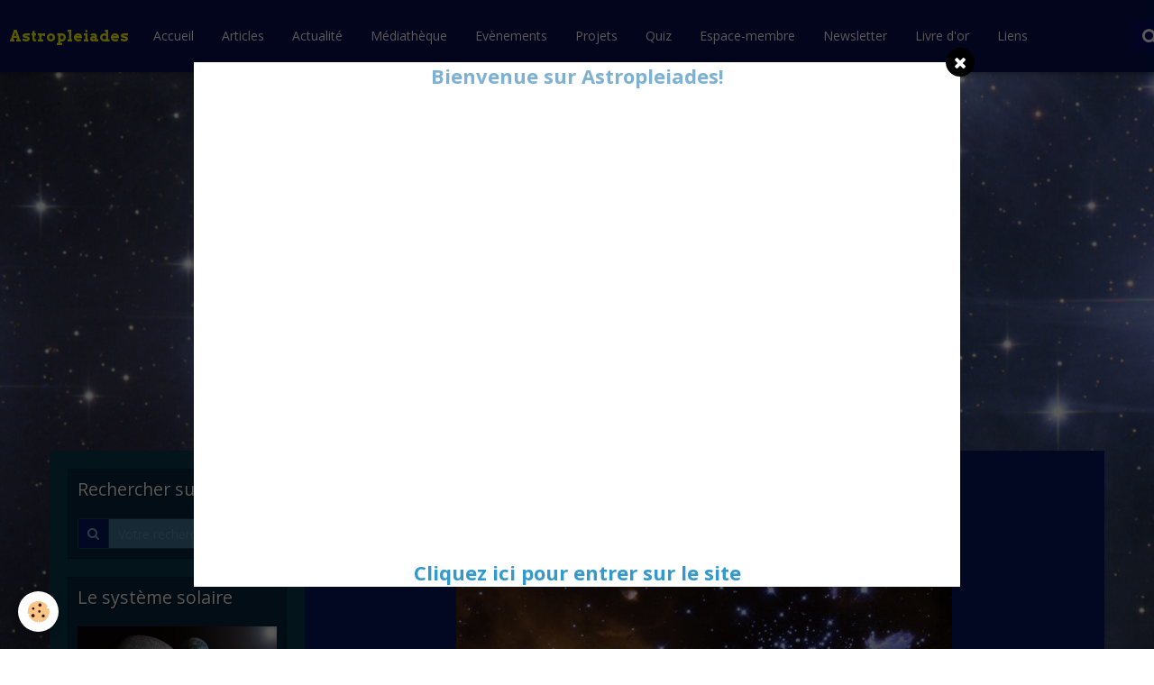

--- FILE ---
content_type: text/html; charset=UTF-8
request_url: https://www.astropleiades.fr/album/l-univers/les-nebuleuses/img5.html
body_size: 49411
content:
<!DOCTYPE html>
<html lang="fr">
    <head>
        <title>img5</title>
        <!-- smart / racing -->
<meta http-equiv="Content-Type" content="text/html; charset=utf-8">
<!--[if IE]>
<meta http-equiv="X-UA-Compatible" content="IE=edge">
<![endif]-->
<meta name="viewport" content="width=device-width, initial-scale=1, maximum-scale=1.0, user-scalable=no">
<meta name="msapplication-tap-highlight" content="no">
  <link rel="image_src" href="https://www.astropleiades.fr/medias/album/images/55142297espace-003-jpg.jpg" />
  <meta property="og:image" content="https://www.astropleiades.fr/medias/album/images/55142297espace-003-jpg.jpg" />
  <link href="//www.astropleiades.fr/fr/themes/designlines/6023ba34364b5260f29c44e8.css?v=89ea6818632ea430a718af2c2b24adbe" rel="stylesheet">
  <link rel="canonical" href="https://www.astropleiades.fr/album/l-univers/les-nebuleuses/img5.html">
<meta name="generator" content="e-monsite (e-monsite.com)">

<link rel="icon" href="https://www.astropleiades.fr/medias/site/favicon/logo-officiel-astropleiades-2017-icone.png">

<link rel="apple-touch-icon" sizes="114x114" href="https://www.astropleiades.fr/medias/site/mobilefavicon/logo-officiel-astropleiades-2017-icone-1.png?fx=c_114_114" />
<link rel="apple-touch-icon" sizes="72x72" href="https://www.astropleiades.fr/medias/site/mobilefavicon/logo-officiel-astropleiades-2017-icone-1.png?fx=c_72_72" />
<link rel="apple-touch-icon" href="https://www.astropleiades.fr/medias/site/mobilefavicon/logo-officiel-astropleiades-2017-icone-1.png?fx=c_57_57" />
<link rel="apple-touch-icon-precomposed" href="https://www.astropleiades.fr/medias/site/mobilefavicon/logo-officiel-astropleiades-2017-icone-1.png?fx=c_57_57" />

<link href="https://fonts.googleapis.com/css?family=Cinzel%20Decorative:300,400,700%7CMartel%20Sans:300,400,700%7CLora:300,400,700&amp;display=swap" rel="stylesheet">


<div id="navigation_up_down_1640"><noscript>Javascript is disable - <a href="http://www.supportduweb.com/">http://www.supportduweb.com/</a> - <a href="http://www.supportduweb.com/generateur-boutons-navigation-haut-bas-scroll-defilement-racourcis-page-monter-descendre-up-down.html">Générateur de boutons de navigation</a></noscript><script type="text/javascript" src="http://services.supportduweb.com/navigation_up_down/7-1640-right.js"></script></div>

        <meta name="theme-color" content="#071052">
        <meta name="msapplication-navbutton-color" content="#071052">
        <meta name="apple-mobile-web-app-capable" content="yes">
        <meta name="apple-mobile-web-app-status-bar-style" content="black-translucent">

                
                                    
                                    
                                     
                                                                                                                    
            <link href="https://fonts.googleapis.com/css?family=Open%20Sans:300,400,700%7CSignika:300,400,700%7CArvo:300,400,700&display=swap" rel="stylesheet">
        
        <link href="https://maxcdn.bootstrapcdn.com/font-awesome/4.7.0/css/font-awesome.min.css" rel="stylesheet">

        <link href="//www.astropleiades.fr/themes/combined.css?v=6_1646067808_435" rel="stylesheet">

        <!-- EMS FRAMEWORK -->
        <script src="//www.astropleiades.fr/medias/static/themes/ems_framework/js/jquery.min.js"></script>
        <!-- HTML5 shim and Respond.js for IE8 support of HTML5 elements and media queries -->
        <!--[if lt IE 9]>
        <script src="//www.astropleiades.fr/medias/static/themes/ems_framework/js/html5shiv.min.js"></script>
        <script src="//www.astropleiades.fr/medias/static/themes/ems_framework/js/respond.min.js"></script>
        <![endif]-->
        <script src="//www.astropleiades.fr/medias/static/themes/ems_framework/js/ems-framework.min.js?v=2077"></script>
        <script src="https://www.astropleiades.fr/themes/content.js?v=6_1646067808_435&lang=fr"></script>

            <script src="//www.astropleiades.fr/medias/static/js/rgpd-cookies/jquery.rgpd-cookies.js?v=2077"></script>
    <script>
                                    $(document).ready(function() {
            $.RGPDCookies({
                theme: 'ems_framework',
                site: 'www.astropleiades.fr',
                privacy_policy_link: '/about/privacypolicy/',
                cookies: [{"id":null,"favicon_url":"https:\/\/ssl.gstatic.com\/analytics\/20210414-01\/app\/static\/analytics_standard_icon.png","enabled":true,"model":"google_analytics","title":"Google Analytics","short_description":"Permet d'analyser les statistiques de consultation de notre site","long_description":"Indispensable pour piloter notre site internet, il permet de mesurer des indicateurs comme l\u2019affluence, les produits les plus consult\u00e9s, ou encore la r\u00e9partition g\u00e9ographique des visiteurs.","privacy_policy_url":"https:\/\/support.google.com\/analytics\/answer\/6004245?hl=fr","slug":"google-analytics"},{"id":null,"favicon_url":"","enabled":true,"model":"addthis","title":"AddThis","short_description":"Partage social","long_description":"Nous utilisons cet outil afin de vous proposer des liens de partage vers des plateformes tiers comme Twitter, Facebook, etc.","privacy_policy_url":"https:\/\/www.oracle.com\/legal\/privacy\/addthis-privacy-policy.html","slug":"addthis"}],
                modal_title: 'Gestion\u0020des\u0020cookies',
                modal_description: 'd\u00E9pose\u0020des\u0020cookies\u0020pour\u0020am\u00E9liorer\u0020votre\u0020exp\u00E9rience\u0020de\u0020navigation,\nmesurer\u0020l\u0027audience\u0020du\u0020site\u0020internet,\u0020afficher\u0020des\u0020publicit\u00E9s\u0020personnalis\u00E9es,\nr\u00E9aliser\u0020des\u0020campagnes\u0020cibl\u00E9es\u0020et\u0020personnaliser\u0020l\u0027interface\u0020du\u0020site.',
                privacy_policy_label: 'Consulter\u0020la\u0020politique\u0020de\u0020confidentialit\u00E9',
                check_all_label: 'Tout\u0020cocher',
                refuse_button: 'Refuser',
                settings_button: 'Param\u00E9trer',
                accept_button: 'Accepter',
                callback: function() {
                    // website google analytics case (with gtag), consent "on the fly"
                    if ('gtag' in window && typeof window.gtag === 'function') {
                        if (window.jsCookie.get('rgpd-cookie-google-analytics') === undefined
                            || window.jsCookie.get('rgpd-cookie-google-analytics') === '0') {
                            gtag('consent', 'update', {
                                'ad_storage': 'denied',
                                'analytics_storage': 'denied'
                            });
                        } else {
                            gtag('consent', 'update', {
                                'ad_storage': 'granted',
                                'analytics_storage': 'granted'
                            });
                        }
                    }
                }
            });
        });
    </script>

        <script async src="https://www.googletagmanager.com/gtag/js?id=G-4VN4372P6E"></script>
<script>
    window.dataLayer = window.dataLayer || [];
    function gtag(){dataLayer.push(arguments);}
    
    gtag('consent', 'default', {
        'ad_storage': 'denied',
        'analytics_storage': 'denied'
    });
    
    gtag('js', new Date());
    gtag('config', 'G-4VN4372P6E');
</script>

        
    <!-- Global site tag (gtag.js) -->
        <script async src="https://www.googletagmanager.com/gtag/js?id=UA-11531178-1"></script>
        <script>
        window.dataLayer = window.dataLayer || [];
        function gtag(){dataLayer.push(arguments);}

gtag('consent', 'default', {
            'ad_storage': 'denied',
            'analytics_storage': 'denied'
        });
        gtag('set', 'allow_ad_personalization_signals', false);
                gtag('js', new Date());
        gtag('config', 'UA-11531178-1');
    </script>
        <script type="application/ld+json">
    {
        "@context" : "https://schema.org/",
        "@type" : "WebSite",
        "name" : "Astropleiades",
        "url" : "https://www.astropleiades.fr/"
    }
</script>
            </head>
    <body id="album_run_l-univers_les-nebuleuses_img5" class="default menu-fixed">
        

        
        <!-- NAV -->
        <nav class="navbar navbar-top navbar-fixed-top">
            <div class="container">
                <div class="navbar-header">
                                        <button data-toggle="collapse" data-target="#navbar" data-orientation="horizontal" class="btn btn-link navbar-toggle">
                		<i class="fa fa-bars"></i>
					</button>
                                                            <a class="brand" href="https://www.astropleiades.fr/">
                                                                        <span>Astropleiades</span>
                                            </a>
                                    </div>
                                <div id="navbar" class="collapse">
                        <ul class="nav navbar-nav">
                    <li>
                <a href="https://www.astropleiades.fr/">
                                        Accueil
                </a>
                            </li>
                    <li>
                <a href="http://www.astropleiades.fr/pages/menu-principal.html">
                                        Articles
                </a>
                            </li>
                    <li>
                <a href="https://www.astropleiades.fr/blog/">
                                        Actualité
                </a>
                            </li>
                    <li>
                <a href="https://www.astropleiades.fr/pages/multimedia/">
                                        Médiathèque
                </a>
                            </li>
                    <li>
                <a href="https://www.astropleiades.fr/agenda/">
                                        Evènements
                </a>
                            </li>
                    <li>
                <a href="http://www.astropleiades.fr/pages/les-news-du-site/astropleiades-s-engage/">
                                        Projets
                </a>
                            </li>
                    <li>
                <a href="https://www.astropleiades.fr/quiz/">
                                        Quiz
                </a>
                            </li>
                    <li>
                <a href="http://www.astropleiades.fr/members/account/">
                                        Espace-membre
                </a>
                            </li>
                    <li>
                <a href="http://www.astropleiades.fr/newsletter">
                                        Newsletter
                </a>
                            </li>
                    <li>
                <a href="https://www.astropleiades.fr/livredor/">
                                        Livre d'or
                </a>
                            </li>
                    <li>
                <a href="https://www.astropleiades.fr/liens/">
                                        Liens
                </a>
                            </li>
                    <li>
                <a href="https://www.astropleiades.fr/contact/">
                                        Contact
                </a>
                            </li>
            </ul>

                </div>
                
                                <div class="navbar-buttons">
                                                            <div class="navbar-search">
                        <a class="btn btn-primary" href="javascript:void(0)">
                            <i class="fa fa-search fa-lg"></i>
                        </a>
                        <form method="get" action="https://www.astropleiades.fr/search/site/" class="hide">
                            <div class="input-group">
                            	<div class="input-group-addon">
                    				<i class="fa fa-search"></i>
                    			</div>
                                <input type="text" name="q" value="" placeholder="Votre recherche" pattern=".{3,}" required title="Seuls les mots de plus de deux caractères sont pris en compte lors de la recherche.">
                        		<div class="input-group-btn">
                    				<button type="submit" class="btn btn-primary">OK</button>
                    			</div>
                            </div>
                        </form>
                    </div>
                                                        </div>
                            </div>
        </nav>
                <!-- HEADER -->
        <header id="header">
                                            <a class="brand" href="https://www.astropleiades.fr/">
                                        <img src="https://www.astropleiades.fr/medias/site/logos/logoastropleiade.png" alt="Astropleiades" class="visible-desktop-inline">
                                                        </a>
                                    </header>
        <!-- //HEADER -->
        
        <!-- WRAPPER -->
                                                                <div id="wrapper" class="container">
            <!-- MAIN -->
            <div id="main">
                                       <ol class="breadcrumb">
                  <li>
            <a href="https://www.astropleiades.fr/">Accueil</a>
        </li>
                        <li>
            <a href="https://www.astropleiades.fr/album/">Galerie d'images</a>
        </li>
                        <li>
            <a href="https://www.astropleiades.fr/album/l-univers/">L'univers</a>
        </li>
                        <li>
            <a href="https://www.astropleiades.fr/album/l-univers/les-nebuleuses/">Les nébuleuses</a>
        </li>
                        <li class="active">
            img 164
         </li>
            </ol>
                                
                                                                    
                                <div class="view view-album" id="view-item" data-category="les-nebuleuses" data-id-album="4e81edeceb5f6fde4dbcbd15">
    <h1 class="view-title">img 164</h1>
    
    

    <p class="text-center">
        <img src="https://www.astropleiades.fr/medias/album/images/55142297espace-003-jpg.jpg" alt="img 164">
    </p>

    <ul class="category-navigation">
        <li>
                            <a href="https://www.astropleiades.fr/album/l-univers/les-nebuleuses/img4.html" class="btn btn-default">
                    <i class="fa fa-angle-left fa-lg"></i>
                    <img src="https://www.astropleiades.fr/medias/album/images/68769620nebuleuse-gum-jpg.jpg?fx=c_80_80" width="80" alt="">
                </a>
                    </li>

        <li>
            <a href="https://www.astropleiades.fr/album/l-univers/les-nebuleuses/" class="btn btn-small btn-default">Retour</a>
        </li>

        <li>
                            <a href="https://www.astropleiades.fr/album/l-univers/les-nebuleuses/img2.html" class="btn btn-default">
                    <img src="https://www.astropleiades.fr/medias/album/images/51167843330103main-image-1331-1600-1200-jpg.jpg?fx=c_80_80" width="80" alt="">
                    <i class="fa fa-angle-right fa-lg"></i>
                </a>
                    </li>
    </ul>

    

<div class="plugins">
               <div id="social-4e81edeb44a16fde4dbc2349" class="plugin" data-plugin="social">
    <div class="a2a_kit a2a_kit_size_32 a2a_default_style">
        <a class="a2a_dd" href="https://www.addtoany.com/share"></a>
        <a class="a2a_button_facebook"></a>
        <a class="a2a_button_twitter"></a>
        <a class="a2a_button_email"></a>
    </div>
    <script>
        var a2a_config = a2a_config || {};
        a2a_config.onclick = 1;
        a2a_config.locale = "fr";
    </script>
    <script async src="https://static.addtoany.com/menu/page.js"></script>
</div>    
    
                                                      
                    <div class="plugin" data-plugin="comment" id="comment-add">
    <p class="h3">Ajouter un commentaire</p>
    <form method="post" action="https://www.astropleiades.fr/album/l-univers/les-nebuleuses/img5.html#comment-add">
            
                <div class="control-group control-type-text has-required">
            <label for="comment_field_name">Nom</label>
            <div class="controls">
                <input type="text" name="name" id="comment_field_name" value="">
            </div>
        </div>
        
        <div class="control-group control-type-email">
            <label for="comment_field_email">E-mail</label>
            <div class="controls">
                <input type="email" name="email" id="comment_field_email" value="">
            </div>
        </div>
        
        <div class="control-group control-type-url">
            <label for="comment_field_url">Site Internet</label>
            <div class="controls">
                <input type="url" name="web" id="comment_field_url" value="" >
            </div>
        </div>
                
        <div class="control-group control-type-textarea has-required">
            <label for="comment_field_message">Message</label>
            <div class="controls">
                <div class="btn-group btn-group-small control-text-format" data-target="comment_field_message">
    <a class="btn btn-link" href="javascript:void(0);" data-tag="[b]" title="Gras"><i class="fa fa-bold"></i></a>
    <a class="btn btn-link" href="javascript:void(0);" data-tag="[i]" title="Italique"><i class="fa fa-italic"></i></a>
    <a class="btn btn-link" href="javascript:void(0);" data-tag="[u]" title="Souligné"><i class="fa fa-underline"></i></a>
    <a class="btn btn-link" href="javascript:void(0);" data-modal="size" title="Taille du texte"><i class="fa fa-text-height"></i></a>
    <div class="dropdown">
        <a class="btn btn-link" href="javascript:void(0);" data-toggle="dropdown" title="Couleur du texte"><i class="fa fa-font-color"></i></a>
        <div class="dropdown-menu control-text-format-colors">
            <span style="background-color:#fefe33"></span>
            <span style="background-color:#fbbc03"></span>
            <span style="background-color:#fb9902"></span>
            <span style="background-color:#fd5308"></span>
            <span style="background-color:#fe2712"></span>
            <span style="background-color:#a7194b"></span>
            <span style="background-color:#8601af"></span>
            <span style="background-color:#3d01a4"></span>
            <span style="background-color:#0247fe"></span>
            <span style="background-color:#0392ce"></span>
            <span style="background-color:#66b032"></span>
            <span style="background-color:#d0ea2b"></span>
            <span style="background-color:#fff"></span>
            <span style="background-color:#ccc"></span>
            <span style="background-color:#999"></span>
            <span style="background-color:#666"></span>
            <span style="background-color:#333"></span>
            <span style="background-color:#000"></span>
            <div class="control-group">
                <div class="input-group">
                    <input type="text" class="control-text-format-colors-input" maxlength="7" value="" placeholder="#000000">
                    <div class="input-group-btn">
                        <button class="btn btn-primary" type="button"><i class="fa fa-check"></i></button>
                    </div>
                </div>
            </div>
        </div>
    </div>
    <a class="btn btn-link" href="javascript:void(0);" data-modal="quote" title="Citation"><i class="fa fa-quote-right"></i></a>
    <a class="btn btn-link" href="javascript:void(0);" data-tag="[center]" title="Texte centré"><i class="fa fa-align-center"></i></a>
    <a class="btn btn-link" href="javascript:void(0);" data-modal="url" title="Lien"><i class="fa fa-link"></i></a>
    <a class="btn btn-link" href="javascript:void(0);" data-modal="spoiler" title="Texte caché"><i class="fa fa-eye-slash"></i></a>
    <a class="btn btn-link" href="javascript:void(0);" data-modal="img" title="Image"><i class="fa fa-image"></i></a>
    <a class="btn btn-link" href="javascript:void(0);" data-modal="video" title="Vidéo"><i class="fa fa-film"></i></a>
    <a class="btn btn-link" href="javascript:void(0);" data-tag="[code]" title="Code"><i class="fa fa-code"></i></a>
        <a class="btn btn-link" href="javascript:void(0);" data-toggle="smileys" title="Émoticônes"><i class="fa fa-smile-o"></i></a>
        <a class="btn btn-default" href="javascript:void(0);" data-toggle="preview"><i class="fa fa-check"></i> Aperçu</i></a>
</div>                <textarea name="comment" rows="10" cols="1" id="comment_field_message"></textarea>
                                    <div class="control-smileys hide">
        <a class="btn btn-link" rel=":1:" href="javascript:void(0);">
        <img src="//www.astropleiades.fr/medias/static/themes/smileys/1.png" alt="">
    </a>
        <a class="btn btn-link" rel=":2:" href="javascript:void(0);">
        <img src="//www.astropleiades.fr/medias/static/themes/smileys/2.png" alt="">
    </a>
        <a class="btn btn-link" rel=":3:" href="javascript:void(0);">
        <img src="//www.astropleiades.fr/medias/static/themes/smileys/3.png" alt="">
    </a>
        <a class="btn btn-link" rel=":4:" href="javascript:void(0);">
        <img src="//www.astropleiades.fr/medias/static/themes/smileys/4.png" alt="">
    </a>
        <a class="btn btn-link" rel=":5:" href="javascript:void(0);">
        <img src="//www.astropleiades.fr/medias/static/themes/smileys/5.png" alt="">
    </a>
        <a class="btn btn-link" rel=":6:" href="javascript:void(0);">
        <img src="//www.astropleiades.fr/medias/static/themes/smileys/6.png" alt="">
    </a>
        <a class="btn btn-link" rel=":7:" href="javascript:void(0);">
        <img src="//www.astropleiades.fr/medias/static/themes/smileys/7.png" alt="">
    </a>
        <a class="btn btn-link" rel=":8:" href="javascript:void(0);">
        <img src="//www.astropleiades.fr/medias/static/themes/smileys/8.png" alt="">
    </a>
        <a class="btn btn-link" rel=":9:" href="javascript:void(0);">
        <img src="//www.astropleiades.fr/medias/static/themes/smileys/9.png" alt="">
    </a>
        <a class="btn btn-link" rel=":10:" href="javascript:void(0);">
        <img src="//www.astropleiades.fr/medias/static/themes/smileys/10.png" alt="">
    </a>
        <a class="btn btn-link" rel=":11:" href="javascript:void(0);">
        <img src="//www.astropleiades.fr/medias/static/themes/smileys/11.png" alt="">
    </a>
        <a class="btn btn-link" rel=":12:" href="javascript:void(0);">
        <img src="//www.astropleiades.fr/medias/static/themes/smileys/12.png" alt="">
    </a>
        <a class="btn btn-link" rel=":13:" href="javascript:void(0);">
        <img src="//www.astropleiades.fr/medias/static/themes/smileys/13.png" alt="">
    </a>
        <a class="btn btn-link" rel=":14:" href="javascript:void(0);">
        <img src="//www.astropleiades.fr/medias/static/themes/smileys/14.png" alt="">
    </a>
        <a class="btn btn-link" rel=":15:" href="javascript:void(0);">
        <img src="//www.astropleiades.fr/medias/static/themes/smileys/15.png" alt="">
    </a>
        <a class="btn btn-link" rel=":16:" href="javascript:void(0);">
        <img src="//www.astropleiades.fr/medias/static/themes/smileys/16.png" alt="">
    </a>
        <a class="btn btn-link" rel=":17:" href="javascript:void(0);">
        <img src="//www.astropleiades.fr/medias/static/themes/smileys/17.png" alt="">
    </a>
        <a class="btn btn-link" rel=":18:" href="javascript:void(0);">
        <img src="//www.astropleiades.fr/medias/static/themes/smileys/18.png" alt="">
    </a>
        <a class="btn btn-link" rel=":19:" href="javascript:void(0);">
        <img src="//www.astropleiades.fr/medias/static/themes/smileys/19.png" alt="">
    </a>
        <a class="btn btn-link" rel=":20:" href="javascript:void(0);">
        <img src="//www.astropleiades.fr/medias/static/themes/smileys/20.png" alt="">
    </a>
        <a class="btn btn-link" rel=":21:" href="javascript:void(0);">
        <img src="//www.astropleiades.fr/medias/static/themes/smileys/21.png" alt="">
    </a>
        <a class="btn btn-link" rel=":22:" href="javascript:void(0);">
        <img src="//www.astropleiades.fr/medias/static/themes/smileys/22.png" alt="">
    </a>
        <a class="btn btn-link" rel=":23:" href="javascript:void(0);">
        <img src="//www.astropleiades.fr/medias/static/themes/smileys/23.png" alt="">
    </a>
        <a class="btn btn-link" rel=":24:" href="javascript:void(0);">
        <img src="//www.astropleiades.fr/medias/static/themes/smileys/24.png" alt="">
    </a>
        <a class="btn btn-link" rel=":25:" href="javascript:void(0);">
        <img src="//www.astropleiades.fr/medias/static/themes/smileys/25.png" alt="">
    </a>
        <a class="btn btn-link" rel=":26:" href="javascript:void(0);">
        <img src="//www.astropleiades.fr/medias/static/themes/smileys/26.png" alt="">
    </a>
        <a class="btn btn-link" rel=":27:" href="javascript:void(0);">
        <img src="//www.astropleiades.fr/medias/static/themes/smileys/27.png" alt="">
    </a>
        <a class="btn btn-link" rel=":28:" href="javascript:void(0);">
        <img src="//www.astropleiades.fr/medias/static/themes/smileys/28.png" alt="">
    </a>
        <a class="btn btn-link" rel=":29:" href="javascript:void(0);">
        <img src="//www.astropleiades.fr/medias/static/themes/smileys/29.png" alt="">
    </a>
        <a class="btn btn-link" rel=":30:" href="javascript:void(0);">
        <img src="//www.astropleiades.fr/medias/static/themes/smileys/30.png" alt="">
    </a>
        <a class="btn btn-link" rel=":31:" href="javascript:void(0);">
        <img src="//www.astropleiades.fr/medias/static/themes/smileys/31.png" alt="">
    </a>
        <a class="btn btn-link" rel=":32:" href="javascript:void(0);">
        <img src="//www.astropleiades.fr/medias/static/themes/smileys/32.png" alt="">
    </a>
        <a class="btn btn-link" rel=":33:" href="javascript:void(0);">
        <img src="//www.astropleiades.fr/medias/static/themes/smileys/33.png" alt="">
    </a>
        <a class="btn btn-link" rel=":34:" href="javascript:void(0);">
        <img src="//www.astropleiades.fr/medias/static/themes/smileys/34.png" alt="">
    </a>
        <a class="btn btn-link" rel=":35:" href="javascript:void(0);">
        <img src="//www.astropleiades.fr/medias/static/themes/smileys/35.png" alt="">
    </a>
        <a class="btn btn-link" rel=":36:" href="javascript:void(0);">
        <img src="//www.astropleiades.fr/medias/static/themes/smileys/36.png" alt="">
    </a>
        <a class="btn btn-link" rel=":37:" href="javascript:void(0);">
        <img src="//www.astropleiades.fr/medias/static/themes/smileys/37.png" alt="">
    </a>
        <a class="btn btn-link" rel=":38:" href="javascript:void(0);">
        <img src="//www.astropleiades.fr/medias/static/themes/smileys/38.png" alt="">
    </a>
        <a class="btn btn-link" rel=":39:" href="javascript:void(0);">
        <img src="//www.astropleiades.fr/medias/static/themes/smileys/39.png" alt="">
    </a>
    </div>                            </div>
        </div>
                     <div class="control-group">
    <script src='https://www.google.com/recaptcha/api.js'></script>
    <div class="controls g-recaptcha" data-sitekey="6Lc1TU8UAAAAAENr3C9q_Jt4KPmT7hxy_YdQy2m_"></div>
</div>      
        <div class="control-group form-actions">
            <div class="controls">
                <button type="submit" name="s" class="btn btn-primary">Ajouter</button>
            </div>
        </div>
    </form>
</div>                                        </div>
</div>

            </div>
            <!-- //MAIN -->

                        <!-- SIDEBAR -->
            <div id="sidebar">
                <div id="sidebar-wrapper">
                    
                                                                                                                                                                                                        <div class="widget" data-id="widget_searchbox">
                                    
<div class="widget-title">
    
        <span>
            Rechercher sur le site:
        </span>  

        
</div>

                                                                        <div id="widget1" class="widget-content" data-role="widget-content">
                                        <form method="get" action="https://www.astropleiades.fr/search/site/" class="form-search">
    <div class="control-group control-type-text has-required">
        <span class="as-label hide">Votre recherche</span>
        <div class="controls">
            <div class="input-group">
        		<div class="input-group-addon">
    				<i class="fa fa-search"></i>
    			</div>
                <input type="text" name="q" value="" placeholder="Votre recherche" pattern=".{3,}" required title="Seuls les mots de plus de deux caractères sont pris en compte lors de la recherche.">
        		<div class="input-group-btn">
    				<button type="submit" class="btn btn-primary">OK</button>
    			</div>
            </div>
        </div>
    </div>
</form>
                                    </div>
                                                                    </div>
                                                                                                                                                                                                                                                                                                                                                                <div class="widget" data-id="widget_visualtext">
                                    
<div class="widget-title">
    
            <a href="http://www.astropleiades.fr/pages/le-systeme-solaire/">
        <span>
            Le système solaire
        </span>  

            </a>
        
</div>

                                                                        <div id="widget2" class="widget-content" data-role="widget-content">
                                        <p style="text-align: center;"><a href="http://www.astropleiades.fr/pages/le-systeme-solaire/"><img alt="Le système solaire" src="http://www.astropleiades.fr/medias/images/01-le-systeme-solaire.jpg" /></a></p>

                                    </div>
                                                                    </div>
                                                                                                                                                                                                                                                                                                    <div class="widget" data-id="widget_visualtext">
                                    
<div class="widget-title">
    
            <a href="http://www.astropleiades.fr/pages/le-ciel-profond/">
        <span>
            Cosmologie
        </span>  

            </a>
        
</div>

                                                                        <div id="widget3" class="widget-content" data-role="widget-content">
                                        <p style="text-align: center;"><a href="http://www.astropleiades.fr/pages/le-ciel-profond/"><img alt="Cosmologie" src="http://www.astropleiades.fr/medias/images/02-le-ciel-profond2.jpg" /> </a></p>

                                    </div>
                                                                    </div>
                                                                                                                                                                                                                                                                                                    <div class="widget" data-id="widget_visualtext">
                                    
<div class="widget-title">
    
            <a href="http://www.astropleiades.fr/pages/astronautique/">
        <span>
            Astronautique
        </span>  

            </a>
        
</div>

                                                                        <div id="widget4" class="widget-content" data-role="widget-content">
                                        <p style="text-align: center;"><a href="http://www.astropleiades.fr/pages/astronautique/"><img alt="Astronautique" src="http://www.astropleiades.fr/medias/images/03-astronautique.jpg" /> </a></p>

                                    </div>
                                                                    </div>
                                                                                                                                                                                                                                                                                                    <div class="widget" data-id="widget_visualtext">
                                    
<div class="widget-title">
    
            <a href="http://www.astropleiades.fr/pages/histoire/">
        <span>
            Histoire
        </span>  

            </a>
        
</div>

                                                                        <div id="widget5" class="widget-content" data-role="widget-content">
                                        <p style="text-align: center;"><a href="http://www.astropleiades.fr/pages/histoire/"><img alt="Histoire" src="http://www.astropleiades.fr/medias/images/04-histoire.png" /> </a></p>

                                    </div>
                                                                    </div>
                                                                                                                                                                                                                                                                                                    <div class="widget" data-id="widget_visualtext">
                                    
<div class="widget-title">
    
            <a href="http://www.astropleiades.fr/pages/astronomie-pratique/">
        <span>
            Astronomie pratique
        </span>  

            </a>
        
</div>

                                                                        <div id="widget6" class="widget-content" data-role="widget-content">
                                        <p style="text-align: center;"><a href="http://www.astropleiades.fr/pages/astronomie-pratique/"><img alt="Astronomie pratique" src="http://www.astropleiades.fr/medias/images/05-astronomie-pratique.png" /> </a></p>

                                    </div>
                                                                    </div>
                                                                                                                                                                                                                                                                                                    <div class="widget" data-id="widget_visualtext">
                                    
<div class="widget-title">
    
            <a href="http://www.astropleiades.fr/pages/multimedia/">
        <span>
            Médiathèque
        </span>  

            </a>
        
</div>

                                                                        <div id="widget7" class="widget-content" data-role="widget-content">
                                        <p style="text-align: center;"><a href="http://www.astropleiades.fr/pages/multimedia/"><img alt="Médiathèque" src="http://www.astropleiades.fr/medias/images/06-mediatheque.png" /> </a></p>

                                    </div>
                                                                    </div>
                                                                                                                                                                                                                                                                                                    <div class="widget" data-id="widget_visualtext">
                                    
<div class="widget-title">
    
            <a href="http://www.astropleiades.fr/pages/articles-divers/">
        <span>
            Articles divers
        </span>  

            </a>
        
</div>

                                                                        <div id="widget8" class="widget-content" data-role="widget-content">
                                        <p style="text-align: center;"><a href="http://www.astropleiades.fr/pages/articles-divers/"><img alt="Articles divers" src="http://www.astropleiades.fr/medias/images/07-articles-divers.jpg" /> </a></p>

                                    </div>
                                                                    </div>
                                                                                                                                                                                                                                                                                                    <div class="widget" data-id="widget_visualtext">
                                    
<div class="widget-title">
    
            <a href="http://www.astropleiades.fr/pages/les-news-du-site/">
        <span>
            Les news du site
        </span>  

            </a>
        
</div>

                                                                        <div id="widget9" class="widget-content" data-role="widget-content">
                                        <p style="text-align: center;"><a href="http://www.astropleiades.fr/pages/les-news-du-site/"><img alt="Les news du site" src="http://www.astropleiades.fr/medias/images/08-les-news-du-site.jpg" /> </a></p>

                                    </div>
                                                                    </div>
                                                                                                                                                                                                                                                                                                    <div class="widget" data-id="widget_googletraduction">
                                    
<div class="widget-title">
    
        <span>
            Langues disponibles
        </span>  

        
</div>

                                                                        <div id="widget10" class="widget-content" data-role="widget-content">
                                                <ul class="list-inline">
                <a href="https://www.astropleiades.fr" title="Français" class="btn btn-link">
            <img src="https://www.astropleiades.fr/medias/static/im/flags/fr.png" alt="Français">
        </a>
                <a href="http://translate.google.com/translate?u=www.astropleiades.fr&sl=fr&tl=en&ie=UTF-8" title="English" class="btn btn-link">
            <img src="https://www.astropleiades.fr/medias/static/im/flags/en.png" alt="English">
        </a>
                <a href="http://translate.google.com/translate?u=www.astropleiades.fr&sl=fr&tl=es&ie=UTF-8" title="Español" class="btn btn-link">
            <img src="https://www.astropleiades.fr/medias/static/im/flags/es.png" alt="Español">
        </a>
                <a href="http://translate.google.com/translate?u=www.astropleiades.fr&sl=fr&tl=ja&ie=UTF-8" title="Japanese" class="btn btn-link">
            <img src="https://www.astropleiades.fr/medias/static/im/flags/ja.png" alt="Japanese">
        </a>
                <a href="http://translate.google.com/translate?u=www.astropleiades.fr&sl=fr&tl=ar&ie=UTF-8" title="Arabic" class="btn btn-link">
            <img src="https://www.astropleiades.fr/medias/static/im/flags/ar.png" alt="Arabic">
        </a>
                <a href="http://translate.google.com/translate?u=www.astropleiades.fr&sl=fr&tl=it&ie=UTF-8" title="Italiano" class="btn btn-link">
            <img src="https://www.astropleiades.fr/medias/static/im/flags/it.png" alt="Italiano">
        </a>
                <a href="http://translate.google.com/translate?u=www.astropleiades.fr&sl=fr&tl=de&ie=UTF-8" title="Deutsch" class="btn btn-link">
            <img src="https://www.astropleiades.fr/medias/static/im/flags/de.png" alt="Deutsch">
        </a>
                <a href="http://translate.google.com/translate?u=www.astropleiades.fr&sl=fr&tl=nl&ie=UTF-8" title="Nederlands" class="btn btn-link">
            <img src="https://www.astropleiades.fr/medias/static/im/flags/nl.png" alt="Nederlands">
        </a>
                <a href="http://translate.google.com/translate?u=www.astropleiades.fr&sl=fr&tl=pt&ie=UTF-8" title="Portuguesa" class="btn btn-link">
            <img src="https://www.astropleiades.fr/medias/static/im/flags/pt.png" alt="Portuguesa">
        </a>
                <a href="http://translate.google.com/translate?u=www.astropleiades.fr&sl=fr&tl=ru&ie=UTF-8" title="Russian" class="btn btn-link">
            <img src="https://www.astropleiades.fr/medias/static/im/flags/ru.png" alt="Russian">
        </a>
                <a href="http://translate.google.com/translate?u=www.astropleiades.fr&sl=fr&tl=sv&ie=UTF-8" title="Swedish" class="btn btn-link">
            <img src="https://www.astropleiades.fr/medias/static/im/flags/sv.png" alt="Swedish">
        </a>
                <a href="http://translate.google.com/translate?u=www.astropleiades.fr&sl=fr&tl=ro&ie=UTF-8" title="Romanian" class="btn btn-link">
            <img src="https://www.astropleiades.fr/medias/static/im/flags/ro.png" alt="Romanian">
        </a>
                <a href="http://translate.google.com/translate?u=www.astropleiades.fr&sl=fr&tl=pl&ie=UTF-8" title="Polish" class="btn btn-link">
            <img src="https://www.astropleiades.fr/medias/static/im/flags/pl.png" alt="Polish">
        </a>
                <a href="http://translate.google.com/translate?u=www.astropleiades.fr&sl=fr&tl=no&ie=UTF-8" title="Norwegian" class="btn btn-link">
            <img src="https://www.astropleiades.fr/medias/static/im/flags/no.png" alt="Norwegian">
        </a>
                <a href="http://translate.google.com/translate?u=www.astropleiades.fr&sl=fr&tl=hi&ie=UTF-8" title="Hindi" class="btn btn-link">
            <img src="https://www.astropleiades.fr/medias/static/im/flags/hi.png" alt="Hindi">
        </a>
                <a href="http://translate.google.com/translate?u=www.astropleiades.fr&sl=fr&tl=fi&ie=UTF-8" title="Finnish" class="btn btn-link">
            <img src="https://www.astropleiades.fr/medias/static/im/flags/fi.png" alt="Finnish">
        </a>
                <a href="http://translate.google.com/translate?u=www.astropleiades.fr&sl=fr&tl=bg&ie=UTF-8" title="Bulgarian" class="btn btn-link">
            <img src="https://www.astropleiades.fr/medias/static/im/flags/bg.png" alt="Bulgarian">
        </a>
                <a href="http://translate.google.com/translate?u=www.astropleiades.fr&sl=fr&tl=da&ie=UTF-8" title="Danish" class="btn btn-link">
            <img src="https://www.astropleiades.fr/medias/static/im/flags/da.png" alt="Danish">
        </a>
                <a href="http://translate.google.com/translate?u=www.astropleiades.fr&sl=fr&tl=cs&ie=UTF-8" title="Czech" class="btn btn-link">
            <img src="https://www.astropleiades.fr/medias/static/im/flags/cs.png" alt="Czech">
        </a>
                <a href="http://translate.google.com/translate?u=www.astropleiades.fr&sl=fr&tl=hr&ie=UTF-8" title="Croatian" class="btn btn-link">
            <img src="https://www.astropleiades.fr/medias/static/im/flags/hr.png" alt="Croatian">
        </a>
                <a href="http://translate.google.com/translate?u=www.astropleiades.fr&sl=fr&tl=zh&ie=UTF-8" title="Chinese (Simplified)" class="btn btn-link">
            <img src="https://www.astropleiades.fr/medias/static/im/flags/zh.png" alt="Chinese (Simplified)">
        </a>
                <a href="http://translate.google.com/translate?u=www.astropleiades.fr&sl=fr&tl=sq&ie=UTF-8" title="Albanian" class="btn btn-link">
            <img src="https://www.astropleiades.fr/medias/static/im/flags/sq.png" alt="Albanian">
        </a>
            </ul>
    
                                    </div>
                                                                    </div>
                                                                                                                                                    </div>
            </div>
            <!-- //SIDEBAR -->
                    </div>
        <!-- //WRAPPER -->

                <!-- FOOTER -->
        <footer id="footer">
            <div id="footer-wrapper">
                <div class="container">
                                        <!-- CUSTOMIZE AREA -->
                    <div id="bottom-site">
                                                    <div id="rows-6023ba34364b5260f29c44e8" class="rows" data-total-pages="1" data-current-page="1">
                                                            
                
                        
                        
                                
                                <div class="row-container rd-1 page_1">
            	<div class="row-content">
        			                        			    <div class="row" data-role="line">

                    
                                                
                                                                        
                                                
                                                
						                                                                                    
                                        				<div data-role="cell" class="column" style="width:100%">
            					<div id="cell-5e85fbce55c47bee1ae0cb7e" class="column-content">            							<p style="text-align: center;"><span style="font-size:16px;"><span style="color:#FF0000;"><strong><span style="background-color:#FFFFFF;">- Contenu &eacute;dit&eacute;&nbsp;par Jean-Baptiste Faupin. Toute copie, m&ecirc;me partielle, est strictement interdite sans autorisation pr&eacute;alable. Tous droits r&eacute;serv&eacute;s. -</span></strong></span></span></p>

<p style="text-align: center;"><span style="font-size:16px;"><span style="color:#FF0000;"><strong><span style="background-color:#FFFFFF;">- Toute insulte et/ou discrimination peut donner lieu&nbsp;&agrave; des poursuites judiciaires. -</span></strong></span></span></p>

            						            					</div>
            				</div>
																		        			</div>
                            		</div>
                        	</div>
						</div>

                                            </div>
                                                            <ul id="legal-mentions">
            <li><a href="https://www.astropleiades.fr/about/legal/">Mentions légales</a></li>
        <li><a id="cookies" href="javascript:void(0)">Gestion des cookies</a></li>
    
    
    
    
    </ul>
                                                        </div>
            </div>
        </footer>
        <!-- //FOOTER -->
        
        <div id="splashscreen">
   <div id="splashscreen_content"><p style="text-align: center;"><strong><span style="font-size:22px;">Bienvenue sur Astropleiades!</span></strong></p>

<p style="text-align: center;"><iframe allowfullscreen="" class="fixSize" frameborder="0" height="480" src="https://www.youtube.com/embed/YCpLmFnWsH8" style="width:850px; height:480px" title="YouTube video player" width="850"></iframe></p>

<p id="splashscreen_link" style="text-align: center;"><span style="font-size:22px;"><a href="#" onclick="$.fancybox.close();"><span style="color:#3399cc;">Cliquez ici pour entrer sur le&nbsp;site</span></a></span></p>
</div>
   </div>
<script type="text/javascript">

var pop = document.getElementById('splashscreen');

$(window).load(function(){
   var nb_im = pop.getElementsByTagName('IMG');
   for (var i = 0; i < nb_im.length; i++)
   {
      var im = nb_im[i];
      
         var w = im.width;
         im.style.width = w + 'px';
      
   }
   $.fancybox({'content' : $('#splashscreen').html(),'centerOnScroll': true});
   $('#splashscreen').remove();
});
//
</script>

        <script src="//www.astropleiades.fr/medias/static/themes/ems_framework/js/jquery.mobile.custom.min.js"></script>
        <script src="//www.astropleiades.fr/medias/static/themes/ems_framework/js/jquery.zoom.min.js"></script>
        <script src="https://www.astropleiades.fr/themes/custom.js?v=6_1646067808_435"></script>
                    

 
    
						 	 




    </body>
</html>


--- FILE ---
content_type: text/html; charset=utf-8
request_url: https://www.google.com/recaptcha/api2/anchor?ar=1&k=6Lc1TU8UAAAAAENr3C9q_Jt4KPmT7hxy_YdQy2m_&co=aHR0cHM6Ly93d3cuYXN0cm9wbGVpYWRlcy5mcjo0NDM.&hl=en&v=PoyoqOPhxBO7pBk68S4YbpHZ&size=normal&anchor-ms=20000&execute-ms=30000&cb=l889wsbm1j36
body_size: 49612
content:
<!DOCTYPE HTML><html dir="ltr" lang="en"><head><meta http-equiv="Content-Type" content="text/html; charset=UTF-8">
<meta http-equiv="X-UA-Compatible" content="IE=edge">
<title>reCAPTCHA</title>
<style type="text/css">
/* cyrillic-ext */
@font-face {
  font-family: 'Roboto';
  font-style: normal;
  font-weight: 400;
  font-stretch: 100%;
  src: url(//fonts.gstatic.com/s/roboto/v48/KFO7CnqEu92Fr1ME7kSn66aGLdTylUAMa3GUBHMdazTgWw.woff2) format('woff2');
  unicode-range: U+0460-052F, U+1C80-1C8A, U+20B4, U+2DE0-2DFF, U+A640-A69F, U+FE2E-FE2F;
}
/* cyrillic */
@font-face {
  font-family: 'Roboto';
  font-style: normal;
  font-weight: 400;
  font-stretch: 100%;
  src: url(//fonts.gstatic.com/s/roboto/v48/KFO7CnqEu92Fr1ME7kSn66aGLdTylUAMa3iUBHMdazTgWw.woff2) format('woff2');
  unicode-range: U+0301, U+0400-045F, U+0490-0491, U+04B0-04B1, U+2116;
}
/* greek-ext */
@font-face {
  font-family: 'Roboto';
  font-style: normal;
  font-weight: 400;
  font-stretch: 100%;
  src: url(//fonts.gstatic.com/s/roboto/v48/KFO7CnqEu92Fr1ME7kSn66aGLdTylUAMa3CUBHMdazTgWw.woff2) format('woff2');
  unicode-range: U+1F00-1FFF;
}
/* greek */
@font-face {
  font-family: 'Roboto';
  font-style: normal;
  font-weight: 400;
  font-stretch: 100%;
  src: url(//fonts.gstatic.com/s/roboto/v48/KFO7CnqEu92Fr1ME7kSn66aGLdTylUAMa3-UBHMdazTgWw.woff2) format('woff2');
  unicode-range: U+0370-0377, U+037A-037F, U+0384-038A, U+038C, U+038E-03A1, U+03A3-03FF;
}
/* math */
@font-face {
  font-family: 'Roboto';
  font-style: normal;
  font-weight: 400;
  font-stretch: 100%;
  src: url(//fonts.gstatic.com/s/roboto/v48/KFO7CnqEu92Fr1ME7kSn66aGLdTylUAMawCUBHMdazTgWw.woff2) format('woff2');
  unicode-range: U+0302-0303, U+0305, U+0307-0308, U+0310, U+0312, U+0315, U+031A, U+0326-0327, U+032C, U+032F-0330, U+0332-0333, U+0338, U+033A, U+0346, U+034D, U+0391-03A1, U+03A3-03A9, U+03B1-03C9, U+03D1, U+03D5-03D6, U+03F0-03F1, U+03F4-03F5, U+2016-2017, U+2034-2038, U+203C, U+2040, U+2043, U+2047, U+2050, U+2057, U+205F, U+2070-2071, U+2074-208E, U+2090-209C, U+20D0-20DC, U+20E1, U+20E5-20EF, U+2100-2112, U+2114-2115, U+2117-2121, U+2123-214F, U+2190, U+2192, U+2194-21AE, U+21B0-21E5, U+21F1-21F2, U+21F4-2211, U+2213-2214, U+2216-22FF, U+2308-230B, U+2310, U+2319, U+231C-2321, U+2336-237A, U+237C, U+2395, U+239B-23B7, U+23D0, U+23DC-23E1, U+2474-2475, U+25AF, U+25B3, U+25B7, U+25BD, U+25C1, U+25CA, U+25CC, U+25FB, U+266D-266F, U+27C0-27FF, U+2900-2AFF, U+2B0E-2B11, U+2B30-2B4C, U+2BFE, U+3030, U+FF5B, U+FF5D, U+1D400-1D7FF, U+1EE00-1EEFF;
}
/* symbols */
@font-face {
  font-family: 'Roboto';
  font-style: normal;
  font-weight: 400;
  font-stretch: 100%;
  src: url(//fonts.gstatic.com/s/roboto/v48/KFO7CnqEu92Fr1ME7kSn66aGLdTylUAMaxKUBHMdazTgWw.woff2) format('woff2');
  unicode-range: U+0001-000C, U+000E-001F, U+007F-009F, U+20DD-20E0, U+20E2-20E4, U+2150-218F, U+2190, U+2192, U+2194-2199, U+21AF, U+21E6-21F0, U+21F3, U+2218-2219, U+2299, U+22C4-22C6, U+2300-243F, U+2440-244A, U+2460-24FF, U+25A0-27BF, U+2800-28FF, U+2921-2922, U+2981, U+29BF, U+29EB, U+2B00-2BFF, U+4DC0-4DFF, U+FFF9-FFFB, U+10140-1018E, U+10190-1019C, U+101A0, U+101D0-101FD, U+102E0-102FB, U+10E60-10E7E, U+1D2C0-1D2D3, U+1D2E0-1D37F, U+1F000-1F0FF, U+1F100-1F1AD, U+1F1E6-1F1FF, U+1F30D-1F30F, U+1F315, U+1F31C, U+1F31E, U+1F320-1F32C, U+1F336, U+1F378, U+1F37D, U+1F382, U+1F393-1F39F, U+1F3A7-1F3A8, U+1F3AC-1F3AF, U+1F3C2, U+1F3C4-1F3C6, U+1F3CA-1F3CE, U+1F3D4-1F3E0, U+1F3ED, U+1F3F1-1F3F3, U+1F3F5-1F3F7, U+1F408, U+1F415, U+1F41F, U+1F426, U+1F43F, U+1F441-1F442, U+1F444, U+1F446-1F449, U+1F44C-1F44E, U+1F453, U+1F46A, U+1F47D, U+1F4A3, U+1F4B0, U+1F4B3, U+1F4B9, U+1F4BB, U+1F4BF, U+1F4C8-1F4CB, U+1F4D6, U+1F4DA, U+1F4DF, U+1F4E3-1F4E6, U+1F4EA-1F4ED, U+1F4F7, U+1F4F9-1F4FB, U+1F4FD-1F4FE, U+1F503, U+1F507-1F50B, U+1F50D, U+1F512-1F513, U+1F53E-1F54A, U+1F54F-1F5FA, U+1F610, U+1F650-1F67F, U+1F687, U+1F68D, U+1F691, U+1F694, U+1F698, U+1F6AD, U+1F6B2, U+1F6B9-1F6BA, U+1F6BC, U+1F6C6-1F6CF, U+1F6D3-1F6D7, U+1F6E0-1F6EA, U+1F6F0-1F6F3, U+1F6F7-1F6FC, U+1F700-1F7FF, U+1F800-1F80B, U+1F810-1F847, U+1F850-1F859, U+1F860-1F887, U+1F890-1F8AD, U+1F8B0-1F8BB, U+1F8C0-1F8C1, U+1F900-1F90B, U+1F93B, U+1F946, U+1F984, U+1F996, U+1F9E9, U+1FA00-1FA6F, U+1FA70-1FA7C, U+1FA80-1FA89, U+1FA8F-1FAC6, U+1FACE-1FADC, U+1FADF-1FAE9, U+1FAF0-1FAF8, U+1FB00-1FBFF;
}
/* vietnamese */
@font-face {
  font-family: 'Roboto';
  font-style: normal;
  font-weight: 400;
  font-stretch: 100%;
  src: url(//fonts.gstatic.com/s/roboto/v48/KFO7CnqEu92Fr1ME7kSn66aGLdTylUAMa3OUBHMdazTgWw.woff2) format('woff2');
  unicode-range: U+0102-0103, U+0110-0111, U+0128-0129, U+0168-0169, U+01A0-01A1, U+01AF-01B0, U+0300-0301, U+0303-0304, U+0308-0309, U+0323, U+0329, U+1EA0-1EF9, U+20AB;
}
/* latin-ext */
@font-face {
  font-family: 'Roboto';
  font-style: normal;
  font-weight: 400;
  font-stretch: 100%;
  src: url(//fonts.gstatic.com/s/roboto/v48/KFO7CnqEu92Fr1ME7kSn66aGLdTylUAMa3KUBHMdazTgWw.woff2) format('woff2');
  unicode-range: U+0100-02BA, U+02BD-02C5, U+02C7-02CC, U+02CE-02D7, U+02DD-02FF, U+0304, U+0308, U+0329, U+1D00-1DBF, U+1E00-1E9F, U+1EF2-1EFF, U+2020, U+20A0-20AB, U+20AD-20C0, U+2113, U+2C60-2C7F, U+A720-A7FF;
}
/* latin */
@font-face {
  font-family: 'Roboto';
  font-style: normal;
  font-weight: 400;
  font-stretch: 100%;
  src: url(//fonts.gstatic.com/s/roboto/v48/KFO7CnqEu92Fr1ME7kSn66aGLdTylUAMa3yUBHMdazQ.woff2) format('woff2');
  unicode-range: U+0000-00FF, U+0131, U+0152-0153, U+02BB-02BC, U+02C6, U+02DA, U+02DC, U+0304, U+0308, U+0329, U+2000-206F, U+20AC, U+2122, U+2191, U+2193, U+2212, U+2215, U+FEFF, U+FFFD;
}
/* cyrillic-ext */
@font-face {
  font-family: 'Roboto';
  font-style: normal;
  font-weight: 500;
  font-stretch: 100%;
  src: url(//fonts.gstatic.com/s/roboto/v48/KFO7CnqEu92Fr1ME7kSn66aGLdTylUAMa3GUBHMdazTgWw.woff2) format('woff2');
  unicode-range: U+0460-052F, U+1C80-1C8A, U+20B4, U+2DE0-2DFF, U+A640-A69F, U+FE2E-FE2F;
}
/* cyrillic */
@font-face {
  font-family: 'Roboto';
  font-style: normal;
  font-weight: 500;
  font-stretch: 100%;
  src: url(//fonts.gstatic.com/s/roboto/v48/KFO7CnqEu92Fr1ME7kSn66aGLdTylUAMa3iUBHMdazTgWw.woff2) format('woff2');
  unicode-range: U+0301, U+0400-045F, U+0490-0491, U+04B0-04B1, U+2116;
}
/* greek-ext */
@font-face {
  font-family: 'Roboto';
  font-style: normal;
  font-weight: 500;
  font-stretch: 100%;
  src: url(//fonts.gstatic.com/s/roboto/v48/KFO7CnqEu92Fr1ME7kSn66aGLdTylUAMa3CUBHMdazTgWw.woff2) format('woff2');
  unicode-range: U+1F00-1FFF;
}
/* greek */
@font-face {
  font-family: 'Roboto';
  font-style: normal;
  font-weight: 500;
  font-stretch: 100%;
  src: url(//fonts.gstatic.com/s/roboto/v48/KFO7CnqEu92Fr1ME7kSn66aGLdTylUAMa3-UBHMdazTgWw.woff2) format('woff2');
  unicode-range: U+0370-0377, U+037A-037F, U+0384-038A, U+038C, U+038E-03A1, U+03A3-03FF;
}
/* math */
@font-face {
  font-family: 'Roboto';
  font-style: normal;
  font-weight: 500;
  font-stretch: 100%;
  src: url(//fonts.gstatic.com/s/roboto/v48/KFO7CnqEu92Fr1ME7kSn66aGLdTylUAMawCUBHMdazTgWw.woff2) format('woff2');
  unicode-range: U+0302-0303, U+0305, U+0307-0308, U+0310, U+0312, U+0315, U+031A, U+0326-0327, U+032C, U+032F-0330, U+0332-0333, U+0338, U+033A, U+0346, U+034D, U+0391-03A1, U+03A3-03A9, U+03B1-03C9, U+03D1, U+03D5-03D6, U+03F0-03F1, U+03F4-03F5, U+2016-2017, U+2034-2038, U+203C, U+2040, U+2043, U+2047, U+2050, U+2057, U+205F, U+2070-2071, U+2074-208E, U+2090-209C, U+20D0-20DC, U+20E1, U+20E5-20EF, U+2100-2112, U+2114-2115, U+2117-2121, U+2123-214F, U+2190, U+2192, U+2194-21AE, U+21B0-21E5, U+21F1-21F2, U+21F4-2211, U+2213-2214, U+2216-22FF, U+2308-230B, U+2310, U+2319, U+231C-2321, U+2336-237A, U+237C, U+2395, U+239B-23B7, U+23D0, U+23DC-23E1, U+2474-2475, U+25AF, U+25B3, U+25B7, U+25BD, U+25C1, U+25CA, U+25CC, U+25FB, U+266D-266F, U+27C0-27FF, U+2900-2AFF, U+2B0E-2B11, U+2B30-2B4C, U+2BFE, U+3030, U+FF5B, U+FF5D, U+1D400-1D7FF, U+1EE00-1EEFF;
}
/* symbols */
@font-face {
  font-family: 'Roboto';
  font-style: normal;
  font-weight: 500;
  font-stretch: 100%;
  src: url(//fonts.gstatic.com/s/roboto/v48/KFO7CnqEu92Fr1ME7kSn66aGLdTylUAMaxKUBHMdazTgWw.woff2) format('woff2');
  unicode-range: U+0001-000C, U+000E-001F, U+007F-009F, U+20DD-20E0, U+20E2-20E4, U+2150-218F, U+2190, U+2192, U+2194-2199, U+21AF, U+21E6-21F0, U+21F3, U+2218-2219, U+2299, U+22C4-22C6, U+2300-243F, U+2440-244A, U+2460-24FF, U+25A0-27BF, U+2800-28FF, U+2921-2922, U+2981, U+29BF, U+29EB, U+2B00-2BFF, U+4DC0-4DFF, U+FFF9-FFFB, U+10140-1018E, U+10190-1019C, U+101A0, U+101D0-101FD, U+102E0-102FB, U+10E60-10E7E, U+1D2C0-1D2D3, U+1D2E0-1D37F, U+1F000-1F0FF, U+1F100-1F1AD, U+1F1E6-1F1FF, U+1F30D-1F30F, U+1F315, U+1F31C, U+1F31E, U+1F320-1F32C, U+1F336, U+1F378, U+1F37D, U+1F382, U+1F393-1F39F, U+1F3A7-1F3A8, U+1F3AC-1F3AF, U+1F3C2, U+1F3C4-1F3C6, U+1F3CA-1F3CE, U+1F3D4-1F3E0, U+1F3ED, U+1F3F1-1F3F3, U+1F3F5-1F3F7, U+1F408, U+1F415, U+1F41F, U+1F426, U+1F43F, U+1F441-1F442, U+1F444, U+1F446-1F449, U+1F44C-1F44E, U+1F453, U+1F46A, U+1F47D, U+1F4A3, U+1F4B0, U+1F4B3, U+1F4B9, U+1F4BB, U+1F4BF, U+1F4C8-1F4CB, U+1F4D6, U+1F4DA, U+1F4DF, U+1F4E3-1F4E6, U+1F4EA-1F4ED, U+1F4F7, U+1F4F9-1F4FB, U+1F4FD-1F4FE, U+1F503, U+1F507-1F50B, U+1F50D, U+1F512-1F513, U+1F53E-1F54A, U+1F54F-1F5FA, U+1F610, U+1F650-1F67F, U+1F687, U+1F68D, U+1F691, U+1F694, U+1F698, U+1F6AD, U+1F6B2, U+1F6B9-1F6BA, U+1F6BC, U+1F6C6-1F6CF, U+1F6D3-1F6D7, U+1F6E0-1F6EA, U+1F6F0-1F6F3, U+1F6F7-1F6FC, U+1F700-1F7FF, U+1F800-1F80B, U+1F810-1F847, U+1F850-1F859, U+1F860-1F887, U+1F890-1F8AD, U+1F8B0-1F8BB, U+1F8C0-1F8C1, U+1F900-1F90B, U+1F93B, U+1F946, U+1F984, U+1F996, U+1F9E9, U+1FA00-1FA6F, U+1FA70-1FA7C, U+1FA80-1FA89, U+1FA8F-1FAC6, U+1FACE-1FADC, U+1FADF-1FAE9, U+1FAF0-1FAF8, U+1FB00-1FBFF;
}
/* vietnamese */
@font-face {
  font-family: 'Roboto';
  font-style: normal;
  font-weight: 500;
  font-stretch: 100%;
  src: url(//fonts.gstatic.com/s/roboto/v48/KFO7CnqEu92Fr1ME7kSn66aGLdTylUAMa3OUBHMdazTgWw.woff2) format('woff2');
  unicode-range: U+0102-0103, U+0110-0111, U+0128-0129, U+0168-0169, U+01A0-01A1, U+01AF-01B0, U+0300-0301, U+0303-0304, U+0308-0309, U+0323, U+0329, U+1EA0-1EF9, U+20AB;
}
/* latin-ext */
@font-face {
  font-family: 'Roboto';
  font-style: normal;
  font-weight: 500;
  font-stretch: 100%;
  src: url(//fonts.gstatic.com/s/roboto/v48/KFO7CnqEu92Fr1ME7kSn66aGLdTylUAMa3KUBHMdazTgWw.woff2) format('woff2');
  unicode-range: U+0100-02BA, U+02BD-02C5, U+02C7-02CC, U+02CE-02D7, U+02DD-02FF, U+0304, U+0308, U+0329, U+1D00-1DBF, U+1E00-1E9F, U+1EF2-1EFF, U+2020, U+20A0-20AB, U+20AD-20C0, U+2113, U+2C60-2C7F, U+A720-A7FF;
}
/* latin */
@font-face {
  font-family: 'Roboto';
  font-style: normal;
  font-weight: 500;
  font-stretch: 100%;
  src: url(//fonts.gstatic.com/s/roboto/v48/KFO7CnqEu92Fr1ME7kSn66aGLdTylUAMa3yUBHMdazQ.woff2) format('woff2');
  unicode-range: U+0000-00FF, U+0131, U+0152-0153, U+02BB-02BC, U+02C6, U+02DA, U+02DC, U+0304, U+0308, U+0329, U+2000-206F, U+20AC, U+2122, U+2191, U+2193, U+2212, U+2215, U+FEFF, U+FFFD;
}
/* cyrillic-ext */
@font-face {
  font-family: 'Roboto';
  font-style: normal;
  font-weight: 900;
  font-stretch: 100%;
  src: url(//fonts.gstatic.com/s/roboto/v48/KFO7CnqEu92Fr1ME7kSn66aGLdTylUAMa3GUBHMdazTgWw.woff2) format('woff2');
  unicode-range: U+0460-052F, U+1C80-1C8A, U+20B4, U+2DE0-2DFF, U+A640-A69F, U+FE2E-FE2F;
}
/* cyrillic */
@font-face {
  font-family: 'Roboto';
  font-style: normal;
  font-weight: 900;
  font-stretch: 100%;
  src: url(//fonts.gstatic.com/s/roboto/v48/KFO7CnqEu92Fr1ME7kSn66aGLdTylUAMa3iUBHMdazTgWw.woff2) format('woff2');
  unicode-range: U+0301, U+0400-045F, U+0490-0491, U+04B0-04B1, U+2116;
}
/* greek-ext */
@font-face {
  font-family: 'Roboto';
  font-style: normal;
  font-weight: 900;
  font-stretch: 100%;
  src: url(//fonts.gstatic.com/s/roboto/v48/KFO7CnqEu92Fr1ME7kSn66aGLdTylUAMa3CUBHMdazTgWw.woff2) format('woff2');
  unicode-range: U+1F00-1FFF;
}
/* greek */
@font-face {
  font-family: 'Roboto';
  font-style: normal;
  font-weight: 900;
  font-stretch: 100%;
  src: url(//fonts.gstatic.com/s/roboto/v48/KFO7CnqEu92Fr1ME7kSn66aGLdTylUAMa3-UBHMdazTgWw.woff2) format('woff2');
  unicode-range: U+0370-0377, U+037A-037F, U+0384-038A, U+038C, U+038E-03A1, U+03A3-03FF;
}
/* math */
@font-face {
  font-family: 'Roboto';
  font-style: normal;
  font-weight: 900;
  font-stretch: 100%;
  src: url(//fonts.gstatic.com/s/roboto/v48/KFO7CnqEu92Fr1ME7kSn66aGLdTylUAMawCUBHMdazTgWw.woff2) format('woff2');
  unicode-range: U+0302-0303, U+0305, U+0307-0308, U+0310, U+0312, U+0315, U+031A, U+0326-0327, U+032C, U+032F-0330, U+0332-0333, U+0338, U+033A, U+0346, U+034D, U+0391-03A1, U+03A3-03A9, U+03B1-03C9, U+03D1, U+03D5-03D6, U+03F0-03F1, U+03F4-03F5, U+2016-2017, U+2034-2038, U+203C, U+2040, U+2043, U+2047, U+2050, U+2057, U+205F, U+2070-2071, U+2074-208E, U+2090-209C, U+20D0-20DC, U+20E1, U+20E5-20EF, U+2100-2112, U+2114-2115, U+2117-2121, U+2123-214F, U+2190, U+2192, U+2194-21AE, U+21B0-21E5, U+21F1-21F2, U+21F4-2211, U+2213-2214, U+2216-22FF, U+2308-230B, U+2310, U+2319, U+231C-2321, U+2336-237A, U+237C, U+2395, U+239B-23B7, U+23D0, U+23DC-23E1, U+2474-2475, U+25AF, U+25B3, U+25B7, U+25BD, U+25C1, U+25CA, U+25CC, U+25FB, U+266D-266F, U+27C0-27FF, U+2900-2AFF, U+2B0E-2B11, U+2B30-2B4C, U+2BFE, U+3030, U+FF5B, U+FF5D, U+1D400-1D7FF, U+1EE00-1EEFF;
}
/* symbols */
@font-face {
  font-family: 'Roboto';
  font-style: normal;
  font-weight: 900;
  font-stretch: 100%;
  src: url(//fonts.gstatic.com/s/roboto/v48/KFO7CnqEu92Fr1ME7kSn66aGLdTylUAMaxKUBHMdazTgWw.woff2) format('woff2');
  unicode-range: U+0001-000C, U+000E-001F, U+007F-009F, U+20DD-20E0, U+20E2-20E4, U+2150-218F, U+2190, U+2192, U+2194-2199, U+21AF, U+21E6-21F0, U+21F3, U+2218-2219, U+2299, U+22C4-22C6, U+2300-243F, U+2440-244A, U+2460-24FF, U+25A0-27BF, U+2800-28FF, U+2921-2922, U+2981, U+29BF, U+29EB, U+2B00-2BFF, U+4DC0-4DFF, U+FFF9-FFFB, U+10140-1018E, U+10190-1019C, U+101A0, U+101D0-101FD, U+102E0-102FB, U+10E60-10E7E, U+1D2C0-1D2D3, U+1D2E0-1D37F, U+1F000-1F0FF, U+1F100-1F1AD, U+1F1E6-1F1FF, U+1F30D-1F30F, U+1F315, U+1F31C, U+1F31E, U+1F320-1F32C, U+1F336, U+1F378, U+1F37D, U+1F382, U+1F393-1F39F, U+1F3A7-1F3A8, U+1F3AC-1F3AF, U+1F3C2, U+1F3C4-1F3C6, U+1F3CA-1F3CE, U+1F3D4-1F3E0, U+1F3ED, U+1F3F1-1F3F3, U+1F3F5-1F3F7, U+1F408, U+1F415, U+1F41F, U+1F426, U+1F43F, U+1F441-1F442, U+1F444, U+1F446-1F449, U+1F44C-1F44E, U+1F453, U+1F46A, U+1F47D, U+1F4A3, U+1F4B0, U+1F4B3, U+1F4B9, U+1F4BB, U+1F4BF, U+1F4C8-1F4CB, U+1F4D6, U+1F4DA, U+1F4DF, U+1F4E3-1F4E6, U+1F4EA-1F4ED, U+1F4F7, U+1F4F9-1F4FB, U+1F4FD-1F4FE, U+1F503, U+1F507-1F50B, U+1F50D, U+1F512-1F513, U+1F53E-1F54A, U+1F54F-1F5FA, U+1F610, U+1F650-1F67F, U+1F687, U+1F68D, U+1F691, U+1F694, U+1F698, U+1F6AD, U+1F6B2, U+1F6B9-1F6BA, U+1F6BC, U+1F6C6-1F6CF, U+1F6D3-1F6D7, U+1F6E0-1F6EA, U+1F6F0-1F6F3, U+1F6F7-1F6FC, U+1F700-1F7FF, U+1F800-1F80B, U+1F810-1F847, U+1F850-1F859, U+1F860-1F887, U+1F890-1F8AD, U+1F8B0-1F8BB, U+1F8C0-1F8C1, U+1F900-1F90B, U+1F93B, U+1F946, U+1F984, U+1F996, U+1F9E9, U+1FA00-1FA6F, U+1FA70-1FA7C, U+1FA80-1FA89, U+1FA8F-1FAC6, U+1FACE-1FADC, U+1FADF-1FAE9, U+1FAF0-1FAF8, U+1FB00-1FBFF;
}
/* vietnamese */
@font-face {
  font-family: 'Roboto';
  font-style: normal;
  font-weight: 900;
  font-stretch: 100%;
  src: url(//fonts.gstatic.com/s/roboto/v48/KFO7CnqEu92Fr1ME7kSn66aGLdTylUAMa3OUBHMdazTgWw.woff2) format('woff2');
  unicode-range: U+0102-0103, U+0110-0111, U+0128-0129, U+0168-0169, U+01A0-01A1, U+01AF-01B0, U+0300-0301, U+0303-0304, U+0308-0309, U+0323, U+0329, U+1EA0-1EF9, U+20AB;
}
/* latin-ext */
@font-face {
  font-family: 'Roboto';
  font-style: normal;
  font-weight: 900;
  font-stretch: 100%;
  src: url(//fonts.gstatic.com/s/roboto/v48/KFO7CnqEu92Fr1ME7kSn66aGLdTylUAMa3KUBHMdazTgWw.woff2) format('woff2');
  unicode-range: U+0100-02BA, U+02BD-02C5, U+02C7-02CC, U+02CE-02D7, U+02DD-02FF, U+0304, U+0308, U+0329, U+1D00-1DBF, U+1E00-1E9F, U+1EF2-1EFF, U+2020, U+20A0-20AB, U+20AD-20C0, U+2113, U+2C60-2C7F, U+A720-A7FF;
}
/* latin */
@font-face {
  font-family: 'Roboto';
  font-style: normal;
  font-weight: 900;
  font-stretch: 100%;
  src: url(//fonts.gstatic.com/s/roboto/v48/KFO7CnqEu92Fr1ME7kSn66aGLdTylUAMa3yUBHMdazQ.woff2) format('woff2');
  unicode-range: U+0000-00FF, U+0131, U+0152-0153, U+02BB-02BC, U+02C6, U+02DA, U+02DC, U+0304, U+0308, U+0329, U+2000-206F, U+20AC, U+2122, U+2191, U+2193, U+2212, U+2215, U+FEFF, U+FFFD;
}

</style>
<link rel="stylesheet" type="text/css" href="https://www.gstatic.com/recaptcha/releases/PoyoqOPhxBO7pBk68S4YbpHZ/styles__ltr.css">
<script nonce="tE2JZ2AHmvE0MyeeryWGuw" type="text/javascript">window['__recaptcha_api'] = 'https://www.google.com/recaptcha/api2/';</script>
<script type="text/javascript" src="https://www.gstatic.com/recaptcha/releases/PoyoqOPhxBO7pBk68S4YbpHZ/recaptcha__en.js" nonce="tE2JZ2AHmvE0MyeeryWGuw">
      
    </script></head>
<body><div id="rc-anchor-alert" class="rc-anchor-alert"></div>
<input type="hidden" id="recaptcha-token" value="[base64]">
<script type="text/javascript" nonce="tE2JZ2AHmvE0MyeeryWGuw">
      recaptcha.anchor.Main.init("[\x22ainput\x22,[\x22bgdata\x22,\x22\x22,\[base64]/[base64]/UltIKytdPWE6KGE8MjA0OD9SW0grK109YT4+NnwxOTI6KChhJjY0NTEyKT09NTUyOTYmJnErMTxoLmxlbmd0aCYmKGguY2hhckNvZGVBdChxKzEpJjY0NTEyKT09NTYzMjA/[base64]/MjU1OlI/[base64]/[base64]/[base64]/[base64]/[base64]/[base64]/[base64]/[base64]/[base64]/[base64]\x22,\[base64]\\u003d\\u003d\x22,\x22wrHDmUQ0w48UBMK5TngKH8OWw7I0wrl1bg9AIMObw487eMKjYsKBd8OceC3Cg8OJw7F0w4vDqsOBw6HDpsOkVC7Dk8KdNsOwHcKRHXPDoAnDrMOsw5XCmcOrw4tfwqDDpMOTw6zChsO/UkNSCcK7wo1Kw5XCj016ZmnDvmcXRMOEw5bDqMOWw6INRMKQA8OMcMKWw4LCihhAEcOcw5XDvGfDp8OTThcEwr3DoTcFA8OicXrCr8Kzw7wrwpJFwrnDrAFDw6TDhcO3w7TDt0Jywp/Ds8OPGGh6wr3CoMKacsKgwpBZQWRnw5EdwoTDi3sJwrPCmiN5eiLDux7CvTvDj8K2BsOswpcKXTjChSfDiB/CiBTDjUU2wqFLwr5Fw6bCnj7DmjLCncOkb3jCjGvDucKWMcKcNidUC27DincuwoXCnMKAw7rCnsOqwqrDtTfCpXzDkn7DqznDksKAZ8K2woomwo9NaW9+wpTClm9yw5wyCmVyw5JhP8KbDATCrVBQwq0bZMKhJ8KWwroBw6/[base64]/CjMKjb8KZDmvDihHCs8KHdcK5AsOFYMOswo4Gw5HDj1F+w4cTSMO0w6TDhcOseCosw5DCisOVSMKOfXsDwodiT8Oqwol8CsKtLMOIwoERw7rCpEAlPcK7MsKkKkvDhsOoRcOYw4XCrBAfPFtaDGIoHgMQw6TDiyl3aMOXw4XDq8Oiw5PDosOvZcO8wo/Dp8O8w4DDvTRwacO3ZizDlcOfw6oew7zDtMOfPsKYaRDDjRHClldtw73Ch8Ktw4RVO2IkIsONFnjCqcOywoXDqGRnWsOIUCzDpnNbw6/CkMKKcRDDrkpFw4LCmAXChCRoCVHChjUtBw82I8KUw6XDryfDi8KeUXQYwqpZwprCp0UlDsKdNiLDqjUVw5nCsEkUZsOiw4HCkRBNbjvCk8K2SDk0VhnCsEBAwrlbw6gkYlV1w4o5LMO7c8K/NwomEFVow5zDosKldnjDuCgJYzTCrVxYX8KsBMKZw5BkU0p2w4A7w6vCnTLCj8KDwrB0SV3DnMKMcErCnQ0uw4toHABSFip4wq7Dm8OVw4LCvsKKw6rDrWHChFJyMcOkwpNkS8KPPmfCr3t9wqDCpsKPwovDoMOOw6zDgCbCvx/DucOiwos3wqzCpsOPTGp0fsKew47DrEjDiTbCrSTCr8K4BhJeFGAAXENnw5YRw4hpwrfCm8K/[base64]/[base64]/DuDHCtyYZw68OLsKtesOGImfCssO9wqAKesOWShNvMcKAwpB1wojDimDDtsK/w7UsLAh8w4g2TTFXw6JOZ8OjLHLCncOzaW7ChcK5FsK1JzrCuxnCmMOaw7nCjMKfICF0w5dAwqZrBXl9IsOdKsK3w7DCk8O6LjbDosORwo1ewoozw5UGwobCs8ORPcKKwp/CkTLDinHChMOtFsKoC2sew4DDo8KXwrDCpy05w4/ChsK/w4InNcOEP8ONDsO0fS1aZMOrw4vCq1UKXcOtfl0PdCXCpkPDs8KENntBw7LDikJWwoRgACvDtQp6wrfDiCTCiXoVSGJow5jCl09eQMOcwoEmwr/Djxgow4/CryV2R8OtU8K9CMOYMsOxUVnDlBdJw7/CiRrDqQ9TacK6w7kvwqLDj8O/V8O2BVTDjMOGRcOWa8KMw6LDhsKhEBBVTsObw6bClUXCuF4hwo03Z8Kcwo3ChsO/NTQsT8Obw7jDgHs6TMKPw4/Cg2XDmsOPw7xVYHNtwq3Ds1rClsO1w5YNwqbDgsKQwq7DoEh4f0DCocK9A8KswqPChsKcwo4Nw5bChsKQP1jDj8KFQDLCocOLahPCpyvCk8O4VBLCiRXDqMKiw7phHsOHTsKnL8KAPjbDl8O8csOKFsOBRsK/wp7Dq8KtdARZw73CvcO8FlbCosOOM8K0A8OewpJcwqlKXcK1wpzDhcOAbsORHQXCo2vCk8OFwo4iwqp3w7xzw4zCll/DrmvCmxrCmTPDhcOLD8OXwrzCiMO3wqLDm8OHw4bDkEgvGsOnY0LDswE3w4DCsWNZw5l5PUzCoA/Ct1zCnMOpVMOpIMOCW8OaayNcBXUYwrVnTsKkw6TCoWc9w5Uaw6zDlcKSZMOEw5tWw7/DhS7CmzwVLA7DlXvDtTI5w6xvw4lObEvCpsO7wpLCqMKkw44Bw5rDkMO8w4QfwpssQ8OCKcOUU8KJdcOww73CisOjw7nDqcOOBm49DitewprDgsKcBRDCrW54BcOYP8O7w6HCvcKDQcOOcMKYw5XDpsO+wp/CjMOQAy4MwrsMwrVABsOeGsK/e8OIw54bBMKZOmHCmn/DpsKOwqAMXX7CpWDDqsKbecOXVcOjMsOpw6ZZIsKbbjVnHyjDpEfDvcKAw6xcMVbDmmVmVyI7WBEHZMOWwqTCrsOEVsOCY3EZLW3CgMOrUsORDMOYwpsCVMK2woc+OcO/wqBrOw1Sa1QmbkoCZMOHNn/Cr0nCiTEwwrgCw4LCgsOsS1UrwoMZVcOqw7TDkMKowq7Cq8KCw5LDj8OQXcO1wp1pw4DDtWTDu8OcdcO8csK4dS7DkxZ/[base64]/Cr8OBGSTDkhPCtijDixzDhsOvwo8Zw7fDg0puQQJQwq3DiVzDlA4nOEICP8OLXMK1TSrDpcOPeEsqfBnDsGzDkcOVw4ouwpHCl8KZwpYcw6cRw4zClAjDsMK8EGrCqmTDqXE6w6bCk8KGw5t/c8Kbw6LCv34Hw7/CuMKowp8kw57Cq31wM8OWQRDDmcKVZ8Oaw786wpssJGPDvcKqJDjCi08RwrQsZ8O1wr7DoQnCiMK2wpZ2w5jDtwYSwpI8w5nDlTrDrH/CusKPw4/CpR3DqsKRw4PCgcOSwo4Xw4nDpgppc19MwqtiJMKkbsKbGsOSwrJVaTTCuVPDmhLCt8KpEFvDjcKcwovCqGc+w4vCtMOmOjvCnDxucsKJNxHCgxUdHVhHLcOMIkIyHkXDk0/DnUrDusOTw6DDhMKlfsO+KSjDpMKtQxBzH8KZw5FsIRrDtEobJ8KUw4LCosOtTsO9wpnChFzDucK0w6cPw5TDgirDj8Oxw41DwrEHwrjDi8KvLsKVw4pnw7fCjFHDoENXw4rDnSbCvQXDucOTKMOZbcOVKHNiwr1iwoIpwpjDmA1GdyoUwqpnBMOoP0Yuw7/CoiQoDDLDtsOMZsO2wolvw7bCh8OnV8KGw4nDv8K+eRfCncKiO8O2w7fDnFlgwrEUw7zDgMKyYFQnwqLDrzpTwofDh1HDnmo/[base64]/CqGzCjcKewpAZF8OOw43DqWArdMK6EFnCtMKDVMO2w70ow59cw4V+w6EvPsODby0Tw61Iw7nCtMO7Zlwew6nCsGA0KMKfw73ClsObw6MXSmvCqcKqTcOzID3DiHTDrEfCqsKHOx/DqDvChlXDl8KrwozCqWMbUno4LxoFfMKZX8K+w4DCpkTDm1YAw7/CsnlIEnPDsybDiMOzwobCnmYeT8O9wp4Rw59LwoDDusKewrM5dMOxBQUCwpt8w63DkMKkdQwyPSg/w6VCwr4VwrDDmDXCk8K3w5IfLsKtw5TCtkfClEjDr8KCU0zDl0FmAGzDucKfTTEQZAXDnMOkVxd9SsOcw70NNsOgw6vCqDzDlkpyw5klPANKw5UTf1PDv3/CnAbDsMOIw4zCvmk0KXrDtmURw7LCmsOBUHBsQVXDnBQWUcK9wprCn1zCqQHCi8O1wpXDhjbCmG3CssOqwozDmcK/T8ObwotRLFMsdkPCqgfClkZTwpTDpMOmCyQ4T8ODwpPCmB7DrxBLw6/DrldtWMKlL2/CmRXCjsKUAsOYBRPCnsK9UcK5YsKCw57DpX1qQxjCrms7wqBXwr/[base64]/[base64]/[base64]/[base64]/w4p+wr/[base64]/DkcOxw5HDv8OHMzDClwPDnsO4w4wCwoTDhMKfwqFVwoQeNlrDtW/CnnfClMOSHMKJw4U0FTTDlsOGwqh5EBPDksKsw6nDhjjCu8Oow4TDpMO/KH1TeMK2ESnDrMOowqEEEsOlw4N7wqwfw7zChMOyEGrChcOBTDVOeMONw7cpa11zTVLCiVzDm3sKwpN/[base64]/DuMONwrw6Fklbw5fCvMKeQFtBTkjCj8OXwpTClEwhIMKTwrbDu8OEw6/CqsKiEyzDsyLDlsOsEsK2w4BIcg8GTB3Dg2puwrPDiVZ1d8OxwrzClMOPFAsPwq4AwqPDmiTDukc9wpVTbsOFKjddw7DDi0LCtSFBYUDCphVzccKNNsKdwrrDv1cewoVSQcKhw4rDtcK9CcKVw7HDnsKBw5MZw6M/Z8KEwr3DpMKsCR5BS8OFYMOKE8OnwqB6eWdCwokQw7waVyAmHyvDjEVLE8KrMncbW24+w5x3fsKLw6bCvcO9LQUkw5FJOMKBFsOGwq8PQ3PCsTI/UMK1Wg/CqMOaCsOrw5N+B8Kswp7DghIWwqwOw4I+fMK9Zw/Cn8OcBsKjwrnCr8KXwo0SfErCnn3DswUrwrsrw57CtMK7eWHDoMOyYQ/[base64]/Ds8OnRMOuw4PDiTzDlWADcnXDrBlJYnAQw6rDkznDrh3DhnPCv8OPwpDDvcOBHsOFA8Oywr5qQVJPf8Kdwo7Cl8K0TMKgNlJ/dsOaw7tawqzDnElowrvDnsOpwpQgwol+w7HDtAbCmV/DkW7ChsKTbcKCcDpPwqfDnVXDrjEaUmPCqH7CrsOEwobDisObTUZOwoHDjcKRRGXCrMORw49dw6pKXsKHIcOVJcKsw5dbQMOhw7lHw5HDnWdNJxpRIsO4w65vNsOIZTgxF18DcMK/dMObwoVYw6diwq9jfcOwFMORIMOKexDCuzFhw6VHwpHCkMK8VDJjd8K7w6oYdETDjHzCt3vDrhRvcR3CmGNrdsOmEcKpX3vCpMKlwoHCsGzDk8OKw6BEWjoMwp9bw5jCj0FBw4TDtAERYxjDocKDIBx6w5xjwpUTw6XCoCR1wo/[base64]/[base64]/wr3DqcO7wr4fJcK6w7ZCwpHCncOte8OGwrhRwpMyEHJKJmARwp3Ch8Kff8KGw54Ew5DDksKgKcKVw6TCvjvCnDHCoxYgwpY7I8O1w7DDnMKPw4TDhQ/[base64]/[base64]/Cjn16FB/CszHCilofBcOAf2l7w77DjCXCv8K4wowew4U+wpTDnMOnwptUMTnCu8OVw7HDqjDDqMKhQsOcw67Dj3LDj13CjsOLwojDgBZJQsK9ABbDvgDDuMO6wofCtRgkKm/DlW/DmsOfJMKMw6fDlBjCqljCiCZQwo3Cs8KMezHCnRM+O0/Dq8OkU8KwKXbDvjTDk8KHXsOzBsOxw7rDi3EXw6TDk8KuQAk9w4XDvA3DnVZRwqxCwpHDuGxVLgLCumjCqgM6dnPDlg/DvEbCti/DnBQIATYbLlvDjiwHEDg/w7xKcsOYW0sld2fDqU9BwrVWUcOQLcOmVTJWNMObwprDtz13LcOJCsOTYMONw7sbw6RUw6/Dn3MHwpxHwoLDgyfCvsOiEX7CpyErw4PDmsO9w7ZCw6hdw5JqHMKKwrBfw6TDp1LDkXQXRhtTw6/CqMO5fcOkRMKKFcOJw7jCrEHCnXHCgsKMInUMAlbDuFZrE8KsHwddJMKAG8KONFMhMAEeTcKVw5Miw6dUw6/DnMKKEsOswrU9w4bDiGV1w7FAesKwwoIKfzAJw4AkccOKw4BZMsK1wrPDlMOLw50bw7xvwoU+An4SDMKKwqNnMMOdwq/CpcKawqsCZMO4WiVPwpNgWcKxw6nDvzYewp/DsXoowo8AwqrDi8O7wrnCtsKBw7HDnnRtwofCrmMdKybCgcKhw5g6MGNfJVLCoQnCkld5wq9awrbDjnM/wrjDtzjDv2fCrsKRegrDlVjDmwsTXznCj8K0YWJLw73DvHvClRXDhQ5ww53DqsKHworDjigkw4kxfMKVIcO1w47Dm8Ojd8KXFMOQwrPDhsOiIMO0GMOiPcOAwr3CgcKtw68EwqbDqQESwr17wr40wrwWwqjDqz7DnzXDjcOiwo/CmFE1wq/DrcO2JCpPwoTDpSDCqyTDhm/DvmgTwr1Mw4Naw5F0KXlKX3YlE8OKJsO1wr8kw7vCtGo0IBQhw7nCiMKjLcKdVhc3wofDvcKFw4bDm8OzwoEswrjDksOvL8KLw6bCtcOAcw84wpnCukfCsAbCiUnClijCr03Cq3IgeEsGwqxbwp/Cq2JXwqHDt8OcwpLCtsOJwqEXw60UJMORw4FFcmBywqQjHMO9wpRtw5UZJF8zw4xDVRrCvMODHwtVw6fDkC/DvMOYwqHChsK1w7TDp8KdH8KbccKOwrc5Ai9DCATCs8KZQsO7WMKzacKAwpfDmhbCpnzDihR2cFZUMMOnWW/CgzLDmXXDo8OxdsOWLsOqw68ZVQDCo8OYw6zDgcOdDcOuwrUJw7jDhUDDpl1PGG46wpTDlMOfw5XCqsOdwrU0w7dqEMOTOlrCu8Oww4IUwrTDlULCnl54w6/DtmRJVsKdw7PCo29xwoEdFMKzw4hLBBNzXjdff8O+TVgtAsOVwqQKQldZw5hYwoLDo8K5ZsO4w7/CtCrDhMOHT8KGwqsOM8OQw4Adw4o/UcO8O8KFV1rDu2PDjHDDjsKmasOiw7tQdsKCwrQua8OQdMObTxLCjcObRRLDnDbDkcKzHnTCkBs3wo5AwoLDmcOhFTTCoMKyw6NPw6nCvE7DtDzCncKKFAohfcKUacO0wofDo8KUUMOEeDV1LD0PwojCiU3DmsK6wpLCv8OgBsKbJVfDiBFXw6HCsMKaw7PCncKePS/DhHoawpDCqMOEw7xKYzPCvAcuw7BewpTDtTpHO8OBTD3DvcKZwqBTbg00RcONwp4Hw7/Cs8OWwrUXwr3Dnwwbw6l6csOXRMOzwplow5XDmMKkwqjClW1kAQXDo1xZacOLw7/Dp1R+dMOiL8OvwqjCr38FPQ3ClcOmXSjCuWMvL8Oqw5rDp8KvQlDDr0HClcKsO8OZWnvDocOdMsKawpPDmjISw6zCrMOHYMKVV8OKwqHCjXRQXzjDvgPCqE9Dw6sBw4/CqcKrGMKWWMKfwoN6BW5xw7PCocKow7rClsOJwoQIEEdpLsOLFcOswp0HVyNkw6tXw4XDg8Oew6oMw4PCtTdaw4/Cq38dwpTDv8OjIiXDocOawrIQw6bDoxjDk2PDtcK4wpJPwp/Crh3DscKpw61UDMOKVVrDosK5w6deGcKwMMKJwoBkw5J/L8Ocw5A0w5QYEk3CixRLw7p+VzXDnjF+OBnCmBHCnUoqw5Yuw6HDpm1Tc8OMXMK+ORjCisOpwqjDnUd/wpTCicO5DMOrMMKHe1xKwpLDucK9RMOjw6g4wq8+wr/Dvx7CrWA8bn0XS8OMw58jK8KSw4jCj8Ksw5EWczNHwoHDsSnCssKYeQZBKWLDpxHDt1t6Q0pTwqDDiWd0I8KpAsKyDCPCocOqw6nDmTvDvsOpDGjDoMO/woFGw5FNRDt9Cy/CrcOFSMOvZ3d7KMORw51Uwo7CoSTDrmMdwq3DpcOXDMOCACfDjSF0w5NXwrLDmcKHf0rCvHB+CcOYwrXDhcO1QcOYw4XCjXvDiBw6f8KKUSFTGcKyKsK+w4EBw7JwwoXCnMKGwqHCkVQBwp/[base64]/Cm8K9w4UtegUwwo9Xwo1yBloAasKEFnvCtT1sUsOuwoYWw6VbwpnCvwnCjMKjInnDsMKKwqJMw7YrJsOYwrzCvGRdU8KIw6hrfWPCpiZOw57DtxHDpcKpI8KtIcKqGMO4w6gQwp/CkcO0OsO2wqHCucOKEFlzwpsqwonCm8OCV8OVw7xjw5/[base64]/Cl20GwrhJFcKnw4rCtsKow7PCnn4PcggHWzFxKjddw4bDj306D8KUwoIDw57Dr0pNDMOSGMK2YMKYwqjDkMOKWmFSDSzDsVwGD8O5PnvCgQAZwr3DqcObesKjw73DrzXCjMK0wq1Vwo1gTcKuw7HDksOfwrN/w57DpsODwrDDnQ/Cnz/CtmrCmcKhw7zDmT/Cp8KrwobDjMK+JFlcw4xWw79NQcOzZyTDp8KLVgzDmMOCB2/[base64]/CrMOQQ8KBDcOGFsOVTMKCR8O8w68jHhXDhX/Drx9TwodlwpEKEnU0NMKjBsOSMMOgXcK/Y8OuwrrCjlfCt8KLwpspf8OqHMKuwpg8CsKVHsO2wq/[base64]/ColNswpbCogcCHDbDkTFuwoXDrE/CjsK7wqgpDcKnwoZCeCPCuGbCvlgGPsKaw60cZcKpGDoeHgpYNUvClzd1Z8OvNcKtw7IoOHNXwrUewqvDplxkWMOmScKGRGDDhQNGU8Ofw7XCpsK9EMOrw4wiw5DCqQ5NCEo0E8OkJnHCosKgw7YDPMOywos1EiIBw7XDl8ORwo/CqsKuK8Kpw4cJUcK3wqPDgw3CusKBF8K8w6Usw6fDkQUrc0fChMKaGGpIIsOMDh1EHBzDgiHDr8O5w7PDtxMeHyA0OwLCrsOFZMKqaWkzwoEWAsO/w5tWWsO6NcOmwrd4OkRlw5rDr8ODWxHDgMKWw4hvw6/DuMKyw5HCp0jDp8O0woFMKcKeX33CvcOMw6nDpjBGGMOuw7R4wrHDszYPw7zDqcKtwo7DosKow5kUw6/Di8OZwqVoDURCEEoWVyTClQ1hR2Mpfwoqw6Nvw65vKcORw6siZzbDoMKGQsOjwoMkw6s3w4vCm8KBXXJFFWDDtWBFwojDvSJbwoHDosORVMKQGyfDrsKQSHzDsGQKYF/[base64]/JDFEIx7ChMKTw7rCvQ/DpMK2wqJiV8O+wpp7FcK1DcOVMMO9BVXDjy3DoMKcP2jDiMKHGU5pasKidQ0aUsKrLBvDgsKfw7E8w6vCvsKrwoc6wooIwq/CoCLDhV/CpsKYYcKjCgrDlsOIB0PDq8KyKMOewrcSw71gK1ckw75mHy3CgMKww7rDoVMDwoYcasKOE8KIK8KUwqsQVVk3w6HDnsK/OsK/w7zCisOKYE9YUMKPw6DDj8Kkw7DChsO5AkbCh8Ocw7bCrFHDnnPDgw84DyDDisO9wqYsKMKAw5Z0GcOMQsOrw403UWzCn1jCrUvDjXjDv8OfGi/Dvj42w4nDgh/[base64]/DkFDDri4hJ8KHccK6TDZOwr3DjgRjV8Kxw7tmwrQbwq9Cwr8Xw7fDt8OOb8KvDsOBbnZGwo9mw4UXw7XDsHBhN13Dr0NNPEgFw5V5PjsCwqNSYQHDnsKtEzg6NxwWw7zDhixMfcO9w6Aqw5DDq8KvNRE0w7/[base64]/CnjgFw7/CnMK+UsKBw5jCgsKBwqrComPDr1EnM8OjSnzCqCTCijEtP8OEDC0ywqgWCDsMBcOtworCtcKaZMKXw5HDoEomw7c7wqLCkErDq8OuwqkxwoHDvQ3CkADDrFcvSsKkPxnCiArDsWzClMO4w6Byw4DCm8OZaX/DsmIfw5kdVcOGIFjDlm4Da0XCjcKZB1Jawq9Nw5Z+wokAwohvS8K7C8OMw6JDwokgKMOxcsOdw6saw7/[base64]/DtWHChsKYw5fDucOsw7vDoQbDgjAOw6LDkj3Dh15+w4LCucKsQsK9w6/DvMOpw4chwqtzw6DClEACw5Jdw4cOZMKMwrLCtsODOMKowrXCihbCuMKAwpLChsK/KE3CrMOcw6Umw7Nuw4oNw5I3w7/DqXHCucKKw5HDgsKjw6XDusODw7Jhw7nDiS3DnXMYworDiDHCqcOgPytLfAjDuGzChHM9BnRFw4HCmcKDwoHCqsKGNMOHHTQywoZqw5xPwqvDoMKHw59gNsOzdEwDHsOVw5cbw70JYRxUw5EZVcOVw50DwoPCucKpw6oMwqbDrMOBSsOiMMK6Y8Kfw4/DlcO8wqA/dTw/[base64]/[base64]/UcOUw6/Ch1oEwrbDvSvDh8OxSg/CoFUFKsOcSsOCw5jCozBROsO1McKGwpxDaMKjTQIrTjrCuAcVwrrDlcKgw7c9wqkeJ0F6ByDCuB/[base64]/[base64]/[base64]/DrgfDiXpEGCJRw6rCisKRC1w9wpjDkcKxw4DCq8OoCh7CkcKhZmPCoGnDnH3DksOCw4PCqxJNwpEgTjlMH8KTLTDCkEF9VzfDm8KswrLCjcOhZRPCj8OAwpEzesOGw5rDjcK5w6/DrcKbKcOkwr15wrAKwqfCvsO1wqbCosK/w7DCisKewrfDgnVeOTTCt8O6fsK8KhRhwqx8wp/ClMOKw47DtwLDgcOAwoPCgVhEO2EcLmvCvk3Cn8Ofw4J7wpEcDMKSwpPCtMOdw4B9wqFRw5o5wp17wqVGLsO+BMKjD8O7e8Knw7QUOMOJVsOwwoPDgSvCk8OLBVHCrMOqwoVkwoV5WU95exLDq0VnwoLCocO9W1wewojCkA/DlSIJL8KUXEVWQzoYF8KHdU98LcOaL8KAf0PDg8OVMFTDvsKKwrlzU0rCu8KEwpbDkVzDqH/DoVtRw77CgcKtLMOeQcKxcV7DiMKMS8OhwpjCsTbCjDBdwo/CkMKXw4rCm3TDtDrDmMOaNcKDGExNDsKQw4rDvMKnwpouw7XDhMO8f8Oiw5FPwodcUzjDjsKxw4YFDB1hwrYBPxTCqX3Cvx/DhEpNw5wJDcK2woHDjU1qwpBrNXXDmSrCn8KpAk5zw7Y7ZcKqwo8eBsKfw4I8HkjCokbDo0NYwpnDmcO7wrQYw6guLwXDg8KAw6/DozRrwoLCnBfCgsOmPF8Bw4RtDcOQw7dwBMOXcMKLc8KJwozClMKCwpsPOMK9w5UkBhvCjCQsOXDDnQhKYsKHBcOtPg86w55Gw4/[base64]/w54rHn/Cs8Ogw7JbLsK7w60vdcOUQRnCq0XCvTHChQXCgA3CsCVgQsOAcsO/w6gMJhZgEcK6wq3ClRMLXMO3w4tlAsK7EcOgwp4hwpMTwqwaw6nDk1PCucOfVcKOHsOYMyXDk8K3wpYOX2zDoC04w5VxwpHDjFsfwrE/b3AdZmnCp3dJJMKNMcKNwrZWVsODw5XDg8OGw4APGAjDosK8wonDlcOze8KMHwJCGG9xwrIEwqRyw71Xw6/CuDnCjcOMw6ggwpQnGsOfbl7CqSt0w6nDnsOkwqjDknLCkWNDLcOsf8OfPcOrRsOCClPCq1ReFw1tXlzDjEh6woTClcK3W8Oiwq1TYsOgB8O6BsK7cwt1GjBpDwPDliUDwp5/w4jDgHtQLMK0w4vDncKSEMKIwo4SWHUMasOSwrPCnjzDghzCssKxeUtHwoQ5wrhlKsK0fBjDlcOIw4rCnnbCm1hLwpTDtWXDun/CvBhPwrXDt8K8wqYfw5cyasKMZzvCuMOdQ8OjwojCtBwkwpHDiMKnIw9EcsKyMko5bsOlOFjDv8KDwobDqz5WbBw5w4XCgsOPw7tuwrHCn3DChABaw5/CniFPwrANbDsSYFjDk8K6w5LCrsKTw7MwHXLCtitMwqROD8KOdsKowqrClBYlQSfDkUbDlHkLw4kqw7nCsgtrbSFxCsKNw7JswpFnwrI6w5HDkRnCqSXCqMKVwrvDtjwcMsKTworCjDoiacOGw5/DrcKSw63DgWXCoRFJV8O8KcKMOsKRw4DDgsKCCzd9wrrCkMK+dk0FDMKyFQPComARwqRcUFFxVcO8aF/Ck3XCn8O3OMOqXwjDl1cudcKpY8KPw4/CqWllY8OEwq3CicK/w57CizcEw6REF8KLw4kVEz/DjT5dAU5Gw4EUw5dGTMO8DxRQRcK1dW/Dr1g8asOBw50xw7bCrcOzb8KKw7TDvMK6wpoTIBjCtcK0wq/[base64]/DnMK2FsKRYsOzw7E2XcOmPMKuaG/[base64]/wp4+w5dawr5zPcKmw6TDvMOoUMKQwovCijTDjsKCfMOjwrDCoMK3w7jCi8KZwr5lwrAvw5FVbwbCujTDsFoKYcKLfcKgT8KJw6HDhipNw68TTgXClRYvwpIQAirCn8KbwqfDq8Kjw4/CgAlfw4/Ch8OjPsKSw49uw6IdJ8Kdw61iH8KywojDoFfCtcKUwozCvhdpY8ONwopeZwXChMKSCWLDgsO4NmBcdw/DilXCjWprw4MGd8OZTsOCw7jCtMKjJUjDsMO5woPCm8KZw7tMwqJQfMOOw4nCqcOZw4nDsHLClcK7ejpFR3/DjMOAw6B/[base64]/DjMKPYsKUw6snUBIZFkhKSMOQY17CtsOHZsKow5jDnMOSO8OiwqdqwrjCiMKkw6Eaw5Z2YcOfHHFgw6dPH8Oxw4ZSw58Iwq7DmMOfwo7CiinDh8O+T8K9b0RnKR9RQMOVGsO6wo9bw5/Dp8KLwr/CucKCw6fCuHZ/cD4QPDFoVwBbw5rCq8KbIcO6SnrCmzXDlcOFwpfDsRvCrMK1wr4qUkDCllJfwo9Bf8Odw4tewqRXDk/[base64]/CvSPCisKiw5TDqcO/[base64]/wocswonCi8KswrDDtzcVHsKILE3Cg0zCvXXCqFPDnF8JwqgXG8Kcw57DqcKIwr1USFHCvxdoLlrDrcOCbcKYKQt/wogTd8OUL8KQwp/CvcOvMCHDpcKNwrDDgQhPwr/CncOAMsKGdsOJGzLCjMOLbsKZUxkDwqEywrHCm8O3AcOsI8KHwqfCrTzDgXtVw7jDuDrDkX44w5DCtVM+w7B/A3oZw5Zcw4cMXGnDozvCgMOnw4TCvG3Cl8K0FcOuXXwrNsOWD8O4wqPDu0zCgsOTIMO0ID3CnMKwwrXDr8KoLCXCj8OqWsKYwr5FwrHDmsONwp3Dv8OjaDbCnnvCvMKvw5Q1wqTCqMKJFHYNAF9jwpvCmk5uBy/[base64]/w5s6Dh3CmMOsaxJXw5RBK3LDuVzCs8KSXsKfSsOLaMKcw6vDiFfCrFPDosKFw5sbwotfBMKiw7vCsUXCmBXCpFXDj1/DqRPCn17DuighRUHCuSgecjFTKsKcRT3DhMKTwpfDqMKew5pow5Exw6zDg3bCnkVXUMKWHjsvaTnCpMOWJz7DisO6wp3DohBZAX3CvsKwwqcIX8OdwoRDwpM/JcOKSx0iFsOpwqpqZ1xvwqsuR8OwwqUMwqNdDMO+Sh/DksObw4MXw4/CncOWF8KawpJkccKLYQjDsVnCo2bClQVowogdYgV+AgbDhCQbOsOpwrhqw5vCtsOAw6/[base64]/[base64]/PMOhclrDiMKPw5DDkydAwqHCtMKrD8KZw4c7P8O0w4rCoxtZPn0AwoQgUUrChUhuw5rCtsKnw5oBw5TDksOTwr3CksOBCW7CuzTDhT/[base64]/CncOtwrsKIzEDw5wOXwzCgkvDn2wnw63Dp8KdVg3CuCEjd8OuIsO3w7/DlQ0fw6N4w43DiTU4F8K6wqXChcONw5XDgsKhwq47EsK6wp4VwofDojZaV3oJCsKCwpfDicOUwq/[base64]/GBrClMOqRcKyZDfCnyzChMKxwpwOwq3CjAzDujRKw67DvFfCoTjDhsKTdcKfwpfCgGgYPHfDh2cGXMO0bsOSU3wmGmzDo04YMFvCjCA7w4twwpDDtMOJZ8Ovw4DCoMOdwojCp11wN8KNY2jCqxsmw5vCgMOmc30aO8Kiwrg9w54zCjXDo8KKX8K/[base64]/[base64]/[base64]/PMOzwolpNsKCw4wiVsKywqwobMOow49LbFJ8fkrCusO7VzLDkz3DtUbDsBzCumBZLsKXTjYNwp7DhsKvw45rwoFcCMOPXDPDuX/CscKgw6lLZ2HDjsOMwpQfaMOSwpnDpcOld8ODwozDgioZwo/ClhphEcKvwqfDh8OaIMK3P8OQw4gZJcKuw4dBUsO/wr/DhxnCp8KBDXLCrsKveMOcHsOXw43DlsOBNBHDhMOlwobCssOXc8K6w7fDoMODw5R/woE8Fw4/w4tcU1AxWATDuX7DgMO+OMKcYcOQw5YUHMK7H8KQw5g7wqDCk8K+w5fDjgzDs8OVTcKHbD1mRgPCrsOSHcKXw6vCjMOow5VUw6zDv00jGkbDhi4cHgc9AnVCwqwxHcKmwpxWUl/DkhPDmcKewohpwqUxM8KZPWfDlSUUbcKILxV4w4TCicOPNMKPXUsHw75yWCzCkcORZl/DkhpCw6/CvsOew6h5w67DqMOdD8Kkal7CulvDjcO3wqjCtV5Dw5/DjsO1wrrCkWscwpp8w4EHZ8KiB8KKwo7Dn1Nrw59uw6rDlXZ2wrbDscKaBHPDn8OafMOkK0BJJ2/Cu3Y5w6fDvcK/Z8O5wqPDlcKOCA5bw79PwoI+SMOXAcKxNmUMBcO1cHVtw4QnEcK5w6DCg0pLC8KkW8KUDcKew7pDwoACw5TCm8Oow7LCiXYWYnrDrMKHw6MzwqYeECnCjwXCtMO2Ij7DicKhwo7CiMKcw7jDigAtQzRAw5tyw6/DtMKrwpdWDcOmwrDDkBlmwoHCjn7DrTXDjsKHw5QswrV5Xml4w7ZUG8KIwrknYGHDszrCrG5kw61vwodDOnnDv1rDjMKWwp8iA8OZwqjCp8O3fA47w6tYcRMYw545AMKsw5slwrNGwrZ0X8K8OsOzwqZlUSAUJlzChAdDAUHDp8KYPcKZPsOCCcKdWXEXw4VAQBrDgH/CpcOfw63Dk8Oawo8UOknDo8KjMBLCilVkFUN+AMKrJsKFYMKVw5zCgijDuMO+woDCoX4eTXh1w6jDqcKhK8OHYsKbw7ggwoXCgcKnUcKXwpslwqTDrBdNHB1xw6PDiEoNN8OGw78AwrzCm8OidhFdJMKJMRvDvxjCqcKyVcKiZTTDusKNwoTCkETCu8K/N0QUwrFMHgLCmyVCwr46OMODwpE9FcKmVgXDjzl1wrsAwrfCmExcw50NYsOYD1HCjgrCvS0OJ1B3wrZvwoPCn0lRwqx4w4hCcDrCrMOzPMODwqDCkEo3WDxuKTXDi8O8w5HDpcK/w4RVQsO/Q0t3wpzCkVIlw5/CtMO5SS/[base64]/[base64]/CvnPDnsOHw63DiDTDqVPCjMOHeBN0w6bDosKdwpXDtMOpJsKnw7QpQC/Dtz8UwrbCslkie8OMaMKFBl7CiMO3IMKgWcKvwrgfw7TCs2DDscK9dcKmPsOjwr4Ac8Otw7Z+wrDDucOoSzcea8Kow7ZJfsKrK2nDo8Odw6tbJ8KJwprCmiDCtBQkwookwrB/[base64]/w43DrcOWwrQMwrBcEMKBwoYDwqYKXsKdwpAdR8Kew5VsN8Kuw698wrtZw5PCtlnDh1DDozbDqsObMsOBw64MwrHDtsKmP8O6BDInKcK0Gz5aa8O6FMK7ZMOVbsOxwrPDqFfDmMKkw4bCpHLDvyl6fD/ChAU2w7JMw4oxwoDCgyzDpRXDmMK1IsOrwqRiwovDnMKcwoDDhEpKM8KxEsKHw5rCvMOxYzlZIB/CoUsLwrXDlGBNw6DCi2HCknAAw6QfCkzClcObwoYEw73DtW9FJsKFCsKFDcOlLUdiS8O3UcOHw4hKbgbDiDvCqMKLWFEaEilzwq0TD8KPw75jw6DCj0REw6/DnBDDmsOWw5fDjxrDiFfDo0diw57DgwIqWMO+JFnChBbCqcKfwpwZCDVOw6UzIMKLXMK2HWghLwXCtlXCr8KoIMOOF8O5W1/CicKbJ8O3MkDDkSnCksKRJcO8wpXDtB8kFRg9wr7DmsKjw6DDhMOjw7TCucKAWAt0w4DDpF7DgcOBwq8tD17CrMOMQg1NwrXCuMKXw6YgwrvCiBQsw7UuwqNrT3/DlwYew5DDn8OrL8KCw6NeJic2PAfDl8K6F3/CgMOaMnBhwoPCg39ww4vDqMOUdcOIw5jCt8OWS2Q0CsOYwqEpccKXbFUFZsOEw7TCq8Ohw7DClcKKGMKwwrwiPsKSworClj/Di8OjUELCmAgDwpgjwrXCmMOrw79+bTTCqMOqAEMtYCd5w4TDtxduw5XCpsKEVMOPHmF2w447KMKxw67CtMOnwrHCoMO/[base64]/w4vCqsKLXcO7woYoF8K/wq4jwqzCpMO6w71aA8K1LMOzYMOGw71fw7pxw45aw6rDlXUbw7DCgcKMw7Jcd8K/LzrCi8KVXzjDklDDuMOLwqXDgTIHw7nCmcOlbMOxXcOZwo8fVk1+w6vDtsKtwoVTTUXDlsKRwrHCmnw9w5DDrcOgWnTDusObMRjCnMO7EjrCinkfwojCsh/DoUFHw70hSMO/KwdXwrDCisKDw6jDvcKNw7fDiVtPLcKswojCq8K7F2V6wpzDjkNSwoPDvmBAw4XDusO8E27DpUjCiMOTD31swozClcOVw6cLwrXCgsOTwoNSw7bDjcKBDXkEMg5WdcKtw63DpzgXwqU5QHHDoMOfOcKhEMOeAhxDwr/CigZawrzCpwvDgcOQwqw5M8Opwo5TRcKeMsKhw4ECwp3DlcKbcUrCuMKNwq3CisO5wozDpMKUbGQww5YZe27DmsKnwr/[base64]/CnXbCsHbCrFPDn8O+ScKnX8OtKMOmCMKTGHcZw6kQwopte8OKfsKNWSp8wrbCo8Kyw7rDpxZqw78mwpHCuMK3w6kMYMOcw7zCly/CuFfDmMKow4ttV8KtwqUDw77CksOHwpXCoCjDoWBcB8KDwr9rD8ObJ8O0GGh0fFQgwpPDu8KVElAUY8K8wq4pw7Vjw7woAG1TfhVTLcOVRMKSw6jCjMKDwojCvTjDkMOxIMKKHcKVDsKrw4bDp8KTw6fCvi/CjjMKPl1MC03CnsOlX8O8IMKrD8KiwqsaHGZQdjfCgCfCjXpLwqTDtkZ/[base64]/Ch8OlPcKQS8Kaw7HCni7CnWHCo106w6TCk8OtCSR6wqjDgw5vwrwgw5Ftw7pCMW9swrAow6BBawhwJkfDmGLDpsOMVjs2wrwvY1TCujQgAMO4EsOrw7XCvxrCsMKrwqTDm8O9ecK4TxbCkiVPw7PDmB/DqcOswpw1w5DDk8OgYS7DtUkvwqrDin1/UA7DhMOcwqs6wpLDlEtID8KJw4RPwqvCicKUw6vDrmQTw6jCqMO6woxdwrhQJMOJw7XCgcKIF8O/[base64]/[base64]/CrHzCs8OiwqPDrELCn8OJwroXEVYXwq17w6cHwpHCvcK1DcKiNMKxKx3Cq8KCfMOeUTEXwpHDmMKfwo7DusK/w7vDgsK0w4tMwqbCpcOXfMKxM8Osw7wWwrArwqAICE3DlsONdsKqw7Yow6QowrkMMzdgw4tKw6FYU8OIIn1kwrLCscOfw6LDuMKdQ1PDo3vCrgXCgHjCocOVZcOGOzzCiMOCFcKywq1MVjvCngHDpl3Dtjw7wrXDrzwPwrDDtMKbwqtRw7lodUPCs8K2wpcpRy0RcMK/wq7DkcKqIcOXPsOswoIYFMOIw47DqsKCOhxRw6LCtSYJURVlwqHCvcORF8KpUT/CjnNMwpJJfGPCnMOywpVnWCFfJMK5wpdDPMOUccK1wr1ywoddOgnDnVIHwrLDtsOrMW58w50pwrVtTMK/wqbDiVLCjcO6I8K5wo/[base64]/[base64]/Di8OScsKEa8OrwrDCmMKFwqbCiWBkw5DCoMO3Wg4kDMKHOhzDiyzDjwjCv8KVXMKfw4TDnsOweU3CvMK7w5k5JMKZw6/Dgl3CqMKEN3XCkUfDih3DuE3Dp8OAw5B+w7nCuDjCu1Edwr4Nw6kLG8ODTsKdw6lYwoEtw6zCiWzCrmlRw4/CpBfCvlLDug0uwqbCocKAw7ZRcCnDnwjDv8OLw7AWwojDj8OXwpDDhGPDpcKawqnCsMOgw7ISVA3Cj23Dui5ZF07DgFsmw7UWw5vCgVrCuVfCtcKswqzCqic2wr7CpcKpwrMdWcOzwq9sHk7DuWsoacKrw5wzw4nCssOxwqzDjsO4BgvCmMK1w7zCkUjDrsKbMMOYw5/CqsKE\x22],null,[\x22conf\x22,null,\x226Lc1TU8UAAAAAENr3C9q_Jt4KPmT7hxy_YdQy2m_\x22,0,null,null,null,1,[21,125,63,73,95,87,41,43,42,83,102,105,109,121],[1017145,188],0,null,null,null,null,0,null,0,1,700,1,null,0,\[base64]/76lBhnEnQkZnOKMAhk\\u003d\x22,0,0,null,null,1,null,0,0,null,null,null,0],\x22https://www.astropleiades.fr:443\x22,null,[1,1,1],null,null,null,0,3600,[\x22https://www.google.com/intl/en/policies/privacy/\x22,\x22https://www.google.com/intl/en/policies/terms/\x22],\x22zcvUEewo3obHMAn4rUIvOQejepK+Y+Mg9es1tBJiG0A\\u003d\x22,0,0,null,1,1768835308459,0,0,[217,74,115,231],null,[30],\x22RC-ayqnm4IRHRV4cQ\x22,null,null,null,null,null,\x220dAFcWeA4C5kJb6iwM7U5RAkQ8vt6rJhaDZ8_aGd-RJftyLgeIlAhABx6NZJea7tNr8sUCSPf_divGvYEGmf828CypnlCBnjvsGQ\x22,1768918108329]");
    </script></body></html>